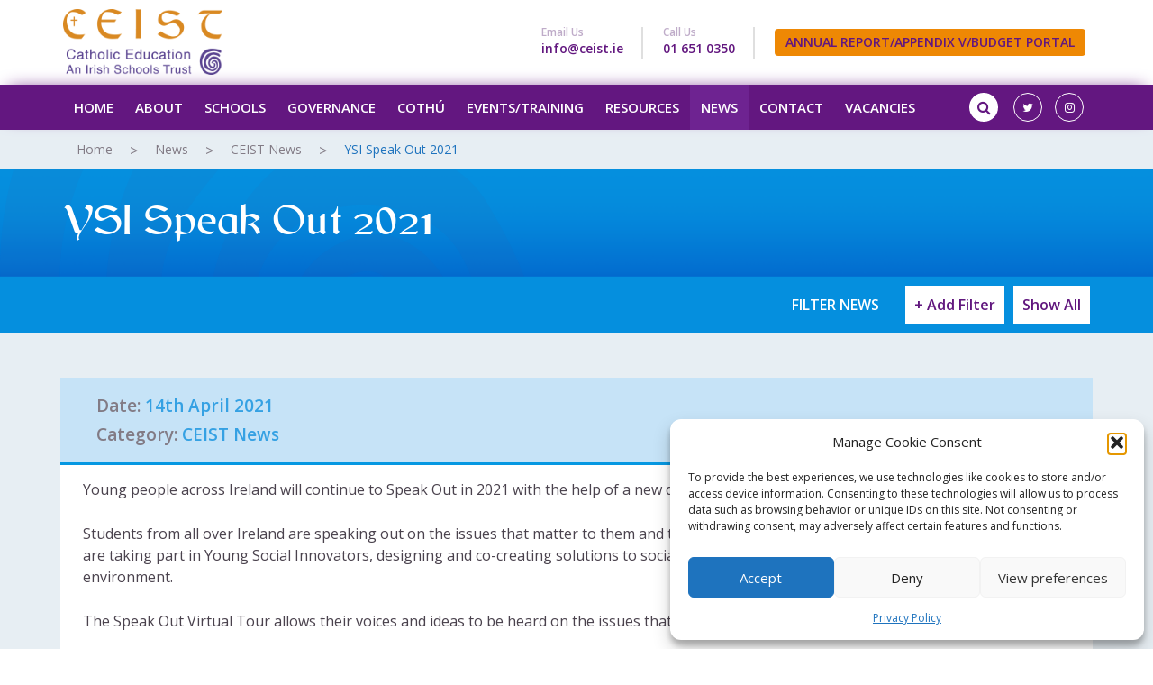

--- FILE ---
content_type: text/html; charset=UTF-8
request_url: https://www.ceist.ie/ysi-speak-out-2021/
body_size: 19566
content:
<!DOCTYPE html>
<html lang="en-GB">
	<head>
		<meta charset="UTF-8">
		<meta http-equiv="X-UA-Compatible" content="IE=edge">
		<meta name="viewport" content="width=device-width, initial-scale=1">
		 		<meta name='robots' content='index, follow, max-image-preview:large, max-snippet:-1, max-video-preview:-1' />

	<!-- This site is optimized with the Yoast SEO plugin v26.7 - https://yoast.com/wordpress/plugins/seo/ -->
	<title>YSI Speak Out 2021 | CEIST | Catholic Education | An Irish Schools Trust</title>
	<link rel="canonical" href="https://www.ceist.ie/ysi-speak-out-2021/" />
	<meta property="og:locale" content="en_GB" />
	<meta property="og:type" content="article" />
	<meta property="og:title" content="YSI Speak Out 2021 | CEIST | Catholic Education | An Irish Schools Trust" />
	<meta property="og:description" content="Young people across Ireland will continue to Speak Out in 2021 with the help of a new digital..." />
	<meta property="og:url" content="https://www.ceist.ie/ysi-speak-out-2021/" />
	<meta property="og:site_name" content="CEIST | Catholic Education | An Irish Schools Trust" />
	<meta property="article:published_time" content="2021-04-14T10:09:21+00:00" />
	<meta property="og:image" content="https://www.ceist.ie/wp-content/uploads/2021/04/Speakout-2021.png" />
	<meta property="og:image:width" content="736" />
	<meta property="og:image:height" content="406" />
	<meta property="og:image:type" content="image/png" />
	<meta name="author" content="David Murray" />
	<meta name="twitter:card" content="summary_large_image" />
	<meta name="twitter:label1" content="Written by" />
	<meta name="twitter:data1" content="David Murray" />
	<meta name="twitter:label2" content="Estimated reading time" />
	<meta name="twitter:data2" content="1 minute" />
	<script type="application/ld+json" class="yoast-schema-graph">{"@context":"https://schema.org","@graph":[{"@type":"Article","@id":"https://www.ceist.ie/ysi-speak-out-2021/#article","isPartOf":{"@id":"https://www.ceist.ie/ysi-speak-out-2021/"},"author":{"name":"David Murray","@id":"https://www.ceist.ie/#/schema/person/02ac916b3281c23731aefd3fb6734bda"},"headline":"YSI Speak Out 2021","datePublished":"2021-04-14T10:09:21+00:00","mainEntityOfPage":{"@id":"https://www.ceist.ie/ysi-speak-out-2021/"},"wordCount":160,"image":{"@id":"https://www.ceist.ie/ysi-speak-out-2021/#primaryimage"},"thumbnailUrl":"https://www.ceist.ie/wp-content/uploads/2021/04/Speakout-2021.png","articleSection":["CEIST News"],"inLanguage":"en-GB"},{"@type":"WebPage","@id":"https://www.ceist.ie/ysi-speak-out-2021/","url":"https://www.ceist.ie/ysi-speak-out-2021/","name":"YSI Speak Out 2021 | CEIST | Catholic Education | An Irish Schools Trust","isPartOf":{"@id":"https://www.ceist.ie/#website"},"primaryImageOfPage":{"@id":"https://www.ceist.ie/ysi-speak-out-2021/#primaryimage"},"image":{"@id":"https://www.ceist.ie/ysi-speak-out-2021/#primaryimage"},"thumbnailUrl":"https://www.ceist.ie/wp-content/uploads/2021/04/Speakout-2021.png","datePublished":"2021-04-14T10:09:21+00:00","author":{"@id":"https://www.ceist.ie/#/schema/person/02ac916b3281c23731aefd3fb6734bda"},"breadcrumb":{"@id":"https://www.ceist.ie/ysi-speak-out-2021/#breadcrumb"},"inLanguage":"en-GB","potentialAction":[{"@type":"ReadAction","target":["https://www.ceist.ie/ysi-speak-out-2021/"]}]},{"@type":"ImageObject","inLanguage":"en-GB","@id":"https://www.ceist.ie/ysi-speak-out-2021/#primaryimage","url":"https://www.ceist.ie/wp-content/uploads/2021/04/Speakout-2021.png","contentUrl":"https://www.ceist.ie/wp-content/uploads/2021/04/Speakout-2021.png","width":736,"height":406},{"@type":"BreadcrumbList","@id":"https://www.ceist.ie/ysi-speak-out-2021/#breadcrumb","itemListElement":[{"@type":"ListItem","position":1,"name":"Home","item":"https://www.ceist.ie/"},{"@type":"ListItem","position":2,"name":"News","item":"https://www.ceist.ie/news/"},{"@type":"ListItem","position":3,"name":"YSI Speak Out 2021"}]},{"@type":"WebSite","@id":"https://www.ceist.ie/#website","url":"https://www.ceist.ie/","name":"CEIST | Catholic Education | An Irish Schools Trust","description":"Catholic Schools","potentialAction":[{"@type":"SearchAction","target":{"@type":"EntryPoint","urlTemplate":"https://www.ceist.ie/?s={search_term_string}"},"query-input":{"@type":"PropertyValueSpecification","valueRequired":true,"valueName":"search_term_string"}}],"inLanguage":"en-GB"},{"@type":"Person","@id":"https://www.ceist.ie/#/schema/person/02ac916b3281c23731aefd3fb6734bda","name":"David Murray","image":{"@type":"ImageObject","inLanguage":"en-GB","@id":"https://www.ceist.ie/#/schema/person/image/","url":"https://secure.gravatar.com/avatar/ec044fe68db5b6ebe2d1a6fecbf6683b2aff270a86746c7c373789cc52799c59?s=96&d=mm&r=g","contentUrl":"https://secure.gravatar.com/avatar/ec044fe68db5b6ebe2d1a6fecbf6683b2aff270a86746c7c373789cc52799c59?s=96&d=mm&r=g","caption":"David Murray"}}]}</script>
	<!-- / Yoast SEO plugin. -->


<link rel='dns-prefetch' href='//maps.googleapis.com' />
<link rel='dns-prefetch' href='//fonts.googleapis.com' />
<link rel="alternate" type="application/rss+xml" title="CEIST | Catholic Education | An Irish Schools Trust &raquo; Feed" href="https://www.ceist.ie/feed/" />
<link rel="alternate" type="application/rss+xml" title="CEIST | Catholic Education | An Irish Schools Trust &raquo; Comments Feed" href="https://www.ceist.ie/comments/feed/" />
<link rel="alternate" type="text/calendar" title="CEIST | Catholic Education | An Irish Schools Trust &raquo; iCal Feed" href="https://www.ceist.ie/events/?ical=1" />
<link rel="alternate" title="oEmbed (JSON)" type="application/json+oembed" href="https://www.ceist.ie/wp-json/oembed/1.0/embed?url=https%3A%2F%2Fwww.ceist.ie%2Fysi-speak-out-2021%2F" />
<link rel="alternate" title="oEmbed (XML)" type="text/xml+oembed" href="https://www.ceist.ie/wp-json/oembed/1.0/embed?url=https%3A%2F%2Fwww.ceist.ie%2Fysi-speak-out-2021%2F&#038;format=xml" />
<style id='wp-img-auto-sizes-contain-inline-css' type='text/css'>
img:is([sizes=auto i],[sizes^="auto," i]){contain-intrinsic-size:3000px 1500px}
/*# sourceURL=wp-img-auto-sizes-contain-inline-css */
</style>

<style id='wp-emoji-styles-inline-css' type='text/css'>

	img.wp-smiley, img.emoji {
		display: inline !important;
		border: none !important;
		box-shadow: none !important;
		height: 1em !important;
		width: 1em !important;
		margin: 0 0.07em !important;
		vertical-align: -0.1em !important;
		background: none !important;
		padding: 0 !important;
	}
/*# sourceURL=wp-emoji-styles-inline-css */
</style>
<link rel='stylesheet' id='wp-block-library-css' href='https://www.ceist.ie/wp-includes/css/dist/block-library/style.min.css?ver=6.9' type='text/css' media='all' />
<style id='global-styles-inline-css' type='text/css'>
:root{--wp--preset--aspect-ratio--square: 1;--wp--preset--aspect-ratio--4-3: 4/3;--wp--preset--aspect-ratio--3-4: 3/4;--wp--preset--aspect-ratio--3-2: 3/2;--wp--preset--aspect-ratio--2-3: 2/3;--wp--preset--aspect-ratio--16-9: 16/9;--wp--preset--aspect-ratio--9-16: 9/16;--wp--preset--color--black: #000000;--wp--preset--color--cyan-bluish-gray: #abb8c3;--wp--preset--color--white: #ffffff;--wp--preset--color--pale-pink: #f78da7;--wp--preset--color--vivid-red: #cf2e2e;--wp--preset--color--luminous-vivid-orange: #ff6900;--wp--preset--color--luminous-vivid-amber: #fcb900;--wp--preset--color--light-green-cyan: #7bdcb5;--wp--preset--color--vivid-green-cyan: #00d084;--wp--preset--color--pale-cyan-blue: #8ed1fc;--wp--preset--color--vivid-cyan-blue: #0693e3;--wp--preset--color--vivid-purple: #9b51e0;--wp--preset--gradient--vivid-cyan-blue-to-vivid-purple: linear-gradient(135deg,rgb(6,147,227) 0%,rgb(155,81,224) 100%);--wp--preset--gradient--light-green-cyan-to-vivid-green-cyan: linear-gradient(135deg,rgb(122,220,180) 0%,rgb(0,208,130) 100%);--wp--preset--gradient--luminous-vivid-amber-to-luminous-vivid-orange: linear-gradient(135deg,rgb(252,185,0) 0%,rgb(255,105,0) 100%);--wp--preset--gradient--luminous-vivid-orange-to-vivid-red: linear-gradient(135deg,rgb(255,105,0) 0%,rgb(207,46,46) 100%);--wp--preset--gradient--very-light-gray-to-cyan-bluish-gray: linear-gradient(135deg,rgb(238,238,238) 0%,rgb(169,184,195) 100%);--wp--preset--gradient--cool-to-warm-spectrum: linear-gradient(135deg,rgb(74,234,220) 0%,rgb(151,120,209) 20%,rgb(207,42,186) 40%,rgb(238,44,130) 60%,rgb(251,105,98) 80%,rgb(254,248,76) 100%);--wp--preset--gradient--blush-light-purple: linear-gradient(135deg,rgb(255,206,236) 0%,rgb(152,150,240) 100%);--wp--preset--gradient--blush-bordeaux: linear-gradient(135deg,rgb(254,205,165) 0%,rgb(254,45,45) 50%,rgb(107,0,62) 100%);--wp--preset--gradient--luminous-dusk: linear-gradient(135deg,rgb(255,203,112) 0%,rgb(199,81,192) 50%,rgb(65,88,208) 100%);--wp--preset--gradient--pale-ocean: linear-gradient(135deg,rgb(255,245,203) 0%,rgb(182,227,212) 50%,rgb(51,167,181) 100%);--wp--preset--gradient--electric-grass: linear-gradient(135deg,rgb(202,248,128) 0%,rgb(113,206,126) 100%);--wp--preset--gradient--midnight: linear-gradient(135deg,rgb(2,3,129) 0%,rgb(40,116,252) 100%);--wp--preset--font-size--small: 13px;--wp--preset--font-size--medium: 20px;--wp--preset--font-size--large: 36px;--wp--preset--font-size--x-large: 42px;--wp--preset--spacing--20: 0.44rem;--wp--preset--spacing--30: 0.67rem;--wp--preset--spacing--40: 1rem;--wp--preset--spacing--50: 1.5rem;--wp--preset--spacing--60: 2.25rem;--wp--preset--spacing--70: 3.38rem;--wp--preset--spacing--80: 5.06rem;--wp--preset--shadow--natural: 6px 6px 9px rgba(0, 0, 0, 0.2);--wp--preset--shadow--deep: 12px 12px 50px rgba(0, 0, 0, 0.4);--wp--preset--shadow--sharp: 6px 6px 0px rgba(0, 0, 0, 0.2);--wp--preset--shadow--outlined: 6px 6px 0px -3px rgb(255, 255, 255), 6px 6px rgb(0, 0, 0);--wp--preset--shadow--crisp: 6px 6px 0px rgb(0, 0, 0);}:where(.is-layout-flex){gap: 0.5em;}:where(.is-layout-grid){gap: 0.5em;}body .is-layout-flex{display: flex;}.is-layout-flex{flex-wrap: wrap;align-items: center;}.is-layout-flex > :is(*, div){margin: 0;}body .is-layout-grid{display: grid;}.is-layout-grid > :is(*, div){margin: 0;}:where(.wp-block-columns.is-layout-flex){gap: 2em;}:where(.wp-block-columns.is-layout-grid){gap: 2em;}:where(.wp-block-post-template.is-layout-flex){gap: 1.25em;}:where(.wp-block-post-template.is-layout-grid){gap: 1.25em;}.has-black-color{color: var(--wp--preset--color--black) !important;}.has-cyan-bluish-gray-color{color: var(--wp--preset--color--cyan-bluish-gray) !important;}.has-white-color{color: var(--wp--preset--color--white) !important;}.has-pale-pink-color{color: var(--wp--preset--color--pale-pink) !important;}.has-vivid-red-color{color: var(--wp--preset--color--vivid-red) !important;}.has-luminous-vivid-orange-color{color: var(--wp--preset--color--luminous-vivid-orange) !important;}.has-luminous-vivid-amber-color{color: var(--wp--preset--color--luminous-vivid-amber) !important;}.has-light-green-cyan-color{color: var(--wp--preset--color--light-green-cyan) !important;}.has-vivid-green-cyan-color{color: var(--wp--preset--color--vivid-green-cyan) !important;}.has-pale-cyan-blue-color{color: var(--wp--preset--color--pale-cyan-blue) !important;}.has-vivid-cyan-blue-color{color: var(--wp--preset--color--vivid-cyan-blue) !important;}.has-vivid-purple-color{color: var(--wp--preset--color--vivid-purple) !important;}.has-black-background-color{background-color: var(--wp--preset--color--black) !important;}.has-cyan-bluish-gray-background-color{background-color: var(--wp--preset--color--cyan-bluish-gray) !important;}.has-white-background-color{background-color: var(--wp--preset--color--white) !important;}.has-pale-pink-background-color{background-color: var(--wp--preset--color--pale-pink) !important;}.has-vivid-red-background-color{background-color: var(--wp--preset--color--vivid-red) !important;}.has-luminous-vivid-orange-background-color{background-color: var(--wp--preset--color--luminous-vivid-orange) !important;}.has-luminous-vivid-amber-background-color{background-color: var(--wp--preset--color--luminous-vivid-amber) !important;}.has-light-green-cyan-background-color{background-color: var(--wp--preset--color--light-green-cyan) !important;}.has-vivid-green-cyan-background-color{background-color: var(--wp--preset--color--vivid-green-cyan) !important;}.has-pale-cyan-blue-background-color{background-color: var(--wp--preset--color--pale-cyan-blue) !important;}.has-vivid-cyan-blue-background-color{background-color: var(--wp--preset--color--vivid-cyan-blue) !important;}.has-vivid-purple-background-color{background-color: var(--wp--preset--color--vivid-purple) !important;}.has-black-border-color{border-color: var(--wp--preset--color--black) !important;}.has-cyan-bluish-gray-border-color{border-color: var(--wp--preset--color--cyan-bluish-gray) !important;}.has-white-border-color{border-color: var(--wp--preset--color--white) !important;}.has-pale-pink-border-color{border-color: var(--wp--preset--color--pale-pink) !important;}.has-vivid-red-border-color{border-color: var(--wp--preset--color--vivid-red) !important;}.has-luminous-vivid-orange-border-color{border-color: var(--wp--preset--color--luminous-vivid-orange) !important;}.has-luminous-vivid-amber-border-color{border-color: var(--wp--preset--color--luminous-vivid-amber) !important;}.has-light-green-cyan-border-color{border-color: var(--wp--preset--color--light-green-cyan) !important;}.has-vivid-green-cyan-border-color{border-color: var(--wp--preset--color--vivid-green-cyan) !important;}.has-pale-cyan-blue-border-color{border-color: var(--wp--preset--color--pale-cyan-blue) !important;}.has-vivid-cyan-blue-border-color{border-color: var(--wp--preset--color--vivid-cyan-blue) !important;}.has-vivid-purple-border-color{border-color: var(--wp--preset--color--vivid-purple) !important;}.has-vivid-cyan-blue-to-vivid-purple-gradient-background{background: var(--wp--preset--gradient--vivid-cyan-blue-to-vivid-purple) !important;}.has-light-green-cyan-to-vivid-green-cyan-gradient-background{background: var(--wp--preset--gradient--light-green-cyan-to-vivid-green-cyan) !important;}.has-luminous-vivid-amber-to-luminous-vivid-orange-gradient-background{background: var(--wp--preset--gradient--luminous-vivid-amber-to-luminous-vivid-orange) !important;}.has-luminous-vivid-orange-to-vivid-red-gradient-background{background: var(--wp--preset--gradient--luminous-vivid-orange-to-vivid-red) !important;}.has-very-light-gray-to-cyan-bluish-gray-gradient-background{background: var(--wp--preset--gradient--very-light-gray-to-cyan-bluish-gray) !important;}.has-cool-to-warm-spectrum-gradient-background{background: var(--wp--preset--gradient--cool-to-warm-spectrum) !important;}.has-blush-light-purple-gradient-background{background: var(--wp--preset--gradient--blush-light-purple) !important;}.has-blush-bordeaux-gradient-background{background: var(--wp--preset--gradient--blush-bordeaux) !important;}.has-luminous-dusk-gradient-background{background: var(--wp--preset--gradient--luminous-dusk) !important;}.has-pale-ocean-gradient-background{background: var(--wp--preset--gradient--pale-ocean) !important;}.has-electric-grass-gradient-background{background: var(--wp--preset--gradient--electric-grass) !important;}.has-midnight-gradient-background{background: var(--wp--preset--gradient--midnight) !important;}.has-small-font-size{font-size: var(--wp--preset--font-size--small) !important;}.has-medium-font-size{font-size: var(--wp--preset--font-size--medium) !important;}.has-large-font-size{font-size: var(--wp--preset--font-size--large) !important;}.has-x-large-font-size{font-size: var(--wp--preset--font-size--x-large) !important;}
/*# sourceURL=global-styles-inline-css */
</style>

<style id='classic-theme-styles-inline-css' type='text/css'>
/*! This file is auto-generated */
.wp-block-button__link{color:#fff;background-color:#32373c;border-radius:9999px;box-shadow:none;text-decoration:none;padding:calc(.667em + 2px) calc(1.333em + 2px);font-size:1.125em}.wp-block-file__button{background:#32373c;color:#fff;text-decoration:none}
/*# sourceURL=/wp-includes/css/classic-themes.min.css */
</style>
<link rel='stylesheet' id='wp-components-css' href='https://www.ceist.ie/wp-includes/css/dist/components/style.min.css?ver=6.9' type='text/css' media='all' />
<link rel='stylesheet' id='wp-preferences-css' href='https://www.ceist.ie/wp-includes/css/dist/preferences/style.min.css?ver=6.9' type='text/css' media='all' />
<link rel='stylesheet' id='wp-block-editor-css' href='https://www.ceist.ie/wp-includes/css/dist/block-editor/style.min.css?ver=6.9' type='text/css' media='all' />
<link rel='stylesheet' id='popup-maker-block-library-style-css' href='https://www.ceist.ie/wp-content/plugins/popup-maker/dist/packages/block-library-style.css?ver=dbea705cfafe089d65f1' type='text/css' media='all' />
<link rel='stylesheet' id='som_lost_password_style-css' href='https://www.ceist.ie/wp-content/plugins/frontend-reset-password/assets/css/password-lost.css?ver=6.9' type='text/css' media='all' />
<link rel='stylesheet' id='cmplz-general-css' href='https://www.ceist.ie/wp-content/plugins/complianz-gdpr/assets/css/cookieblocker.min.css?ver=1768307013' type='text/css' media='all' />
<link rel='stylesheet' id='bootstrap-css' href='https://www.ceist.ie/wp-content/themes/ceist/assets/vendor/bootstrap/css/bootstrap.min.css?ver=6.9' type='text/css' media='all' />
<link rel='stylesheet' id='open-sans-css' href='https://fonts.googleapis.com/css?family=Open+Sans%3A300italic%2C400italic%2C600italic%2C300%2C400%2C600&#038;subset=latin%2Clatin-ext&#038;display=fallback&#038;ver=6.9' type='text/css' media='all' />
<link rel='stylesheet' id='font-awesome-css' href='https://www.ceist.ie/wp-content/themes/ceist/assets/vendor/font-awesome/font-awesome.min.css?ver=6.9' type='text/css' media='all' />
<link rel='stylesheet' id='fontello-css' href='https://www.ceist.ie/wp-content/themes/ceist/assets/vendor/fontello/css/arrow.css?ver=6.9' type='text/css' media='all' />
<link rel='stylesheet' id='hamburgers-css' href='https://www.ceist.ie/wp-content/themes/ceist/assets/vendor/hamburgers/hamburgers.min.css?ver=6.9' type='text/css' media='all' />
<link rel='stylesheet' id='bs-select-css' href='https://www.ceist.ie/wp-content/themes/ceist/assets/vendor/bootstrap-select/dist/css/bootstrap-select.min.css?ver=6.9' type='text/css' media='all' />
<link rel='stylesheet' id='slick-css' href='https://www.ceist.ie/wp-content/themes/ceist/assets/vendor/slick/slick.css?ver=6.9' type='text/css' media='all' />
<link rel='stylesheet' id='magnific-css' href='https://www.ceist.ie/wp-content/themes/ceist/assets/vendor/magnific-popup/magnific-popup.css?ver=6.9' type='text/css' media='all' />
<link rel='stylesheet' id='theme-css' href='https://www.ceist.ie/wp-content/themes/ceist/style.css?ver=6.9' type='text/css' media='all' />
<style id='theme-inline-css' type='text/css'>

			.breadcrumb-box { background: rgba(231, 238, 243, 1); }
			.breadcrumb-box .breadcrumb li a:hover { color: #1e73be; }
			.breadcrumb-box .breadcrumb li span { color: #1e73be; }
		
/*# sourceURL=theme-inline-css */
</style>
<link rel='stylesheet' id='extra-css' href='https://www.ceist.ie/wp-content/themes/ceist/assets/css/extra.css?ver=6.9' type='text/css' media='all' />
<link rel='stylesheet' id='login-with-ajax-css' href='https://www.ceist.ie/wp-content/themes/ceist/plugins/login-with-ajax/widget.css?ver=4.5.1' type='text/css' media='all' />
<link rel='stylesheet' id='ari-fancybox-css' href='https://www.ceist.ie/wp-content/plugins/ari-fancy-lightbox/assets/fancybox/jquery.fancybox.min.css?ver=1.4.1' type='text/css' media='all' />
<style id='ari-fancybox-inline-css' type='text/css'>
BODY .fancybox-container{z-index:200000}BODY .fancybox-is-open .fancybox-bg{opacity:0.87}BODY .fancybox-bg {background-color:#0f0f11}BODY .fancybox-thumbs {background-color:#ffffff}
/*# sourceURL=ari-fancybox-inline-css */
</style>
<!--n2css--><!--n2js--><script type="text/javascript" src="https://code.jquery.com/jquery-2.2.4.min.js?ver=2.2.4" id="jquery-js"></script>
<script type="text/javascript" id="login-with-ajax-js-extra">
/* <![CDATA[ */
var LWA = {"ajaxurl":"https://www.ceist.ie/wp-admin/admin-ajax.php","off":""};
//# sourceURL=login-with-ajax-js-extra
/* ]]> */
</script>
<script type="text/javascript" src="https://www.ceist.ie/wp-content/plugins/login-with-ajax/templates/login-with-ajax.legacy.min.js?ver=4.5.1" id="login-with-ajax-js"></script>
<script type="text/javascript" src="https://www.ceist.ie/wp-content/plugins/login-with-ajax/ajaxify/ajaxify.min.js?ver=4.5.1" id="login-with-ajax-ajaxify-js"></script>
<script type="text/javascript" id="ari-fancybox-js-extra">
/* <![CDATA[ */
var ARI_FANCYBOX = {"lightbox":{"backFocus":false,"trapFocus":false,"thumbs":{"hideOnClose":false},"touch":{"vertical":true,"momentum":true},"buttons":["slideShow","fullScreen","thumbs","close"],"lang":"custom","i18n":{"custom":{"PREV":"Previous","NEXT":"Next","PLAY_START":"Start slideshow (P)","PLAY_STOP":"Stop slideshow (P)","FULL_SCREEN":"Full screen (F)","THUMBS":"Thumbnails (G)","CLOSE":"Close (Esc)","ERROR":"The requested content cannot be loaded. \u003Cbr/\u003E Please try again later."}}},"convert":{"wp_gallery":{"convert":false,"grouping":false},"youtube":{"convert":true},"vimeo":{"convert":true}},"sanitize":null,"viewers":{"pdfjs":{"url":"https://www.ceist.ie/wp-content/plugins/ari-fancy-lightbox/assets/pdfjs/web/viewer.html"}}};
//# sourceURL=ari-fancybox-js-extra
/* ]]> */
</script>
<script type="text/javascript" src="https://www.ceist.ie/wp-content/plugins/ari-fancy-lightbox/assets/fancybox/jquery.fancybox.min.js?ver=1.4.1" id="ari-fancybox-js"></script>
<link rel="https://api.w.org/" href="https://www.ceist.ie/wp-json/" /><link rel="alternate" title="JSON" type="application/json" href="https://www.ceist.ie/wp-json/wp/v2/posts/19760" /><link rel="EditURI" type="application/rsd+xml" title="RSD" href="https://www.ceist.ie/xmlrpc.php?rsd" />
<link rel='shortlink' href='https://www.ceist.ie/?p=19760' />
<style>
.som-password-error-message,
.som-password-sent-message {
	background-color: #2679ce;
	border-color: #2679ce;
}
</style>
<meta name="tec-api-version" content="v1"><meta name="tec-api-origin" content="https://www.ceist.ie"><link rel="alternate" href="https://www.ceist.ie/wp-json/tribe/events/v1/" />			<style>.cmplz-hidden {
					display: none !important;
				}</style>	<!-- HTML5 shim and Respond.js IE8 support of HTML5 elements and media queries -->
	<!--[if lt IE 9]>
	  <script src="https://oss.maxcdn.com/html5shiv/3.7.2/html5shiv.min.js"></script>
	  <script src="https://oss.maxcdn.com/respond/1.4.2/respond.min.js"></script>
	<![endif]-->
<style type="text/css" id="custom-background-css">
body.custom-background { background-image: url("https://www.ceist.ie/wp-content/uploads/2020/11/about-items-bg-big.png"); background-position: left top; background-size: contain; background-repeat: repeat; background-attachment: fixed; }
</style>
	<link rel="icon" href="https://www.ceist.ie/wp-content/uploads/2017/04/favicon-119x115.png" sizes="32x32" />
<link rel="icon" href="https://www.ceist.ie/wp-content/uploads/2017/04/favicon.png" sizes="192x192" />
<link rel="apple-touch-icon" href="https://www.ceist.ie/wp-content/uploads/2017/04/favicon.png" />
<meta name="msapplication-TileImage" content="https://www.ceist.ie/wp-content/uploads/2017/04/favicon.png" />
		<style type="text/css" id="wp-custom-css">
			.mresources .panel-heading a {
   padding-top: 20px; 
	font-weight: 600;
	font-size: 18px;
}
.mresources .file{
	display: grid;
	grid-template-columns: auto 1fr auto;
	column-gap: 20px;
	row-gap: 10px;
	margin-bottom:30px;
}

@media (max-width: 600px){
.mresources .file{
	grid-template-columns: 1fr;
}
}

.mresources .file a.btn.btn-danger {
    min-width: 170px;
}

.mresources .file:last-child{
	margin-bottom: 20px;
}

.resourceGroup{
 margin-top: 30px;
}

.resourceGroup h4{
	padding-bottom: 12px;
	margin-bottom: 30px;
}

footer .footer-box ul li:first-child {
    font-weight: 700;
    font-size: 22px;
    margin-bottom: 20px;
}

footer h3 {
    font-weight: 400;
    font-size: 16px;
    margin-bottom: 20px;
color:#ffffff;
}

footer h2 {
    font-weight: 700;
    font-size: 22px;
    margin-bottom: 20px;
color:#ffffff;
margin-top:0px;
}


.contact-links ul li a {
    font-weight: 700;
    color: #62177f;
    text-align: left;
    font-size: 14px;
    line-height: 6px;
margin-top:-15px;
}

footer .btn-default, .btn-warning, .btn-danger {
    font-size: 16px;
    padding: 12px;
margin-top:10px;
}

footer .footer-logo {
    display: inline-block;
    margin-bottom: 50px;
}

body.single-resource .top-banner {
    background: #f4940f !important;
    background: rgba(244, 148, 15, 1) url(https://www.ceist.ie/wp-content/themes/ceist/assets/content/top-banner-bg-gradient.png)!important;
    background-repeat: no-repeat !important;
    background-size: cover !important;
}

@media (max-width: 968px){
.hidden-xs {display:none;}
}

@media (max-width: 1024px){
.navbar-default .navbar-main > li > a {
    font-size: 13px;
    font-weight: 600;
    text-transform: uppercase;
    color: #fff;
    padding: 10px 10px;
}
}

/*
++++++++++++++++++++++++++++++++++++++
Global 
++++++++++++++++++++++++++++++++++++++
*/
.video-container {
position: relative;
padding-bottom: 56.25%;
padding-top: 30px; height: 0; overflow: hidden;
}
 
.video-container iframe,
.video-container object,
.video-container embed {
position: absolute;
top: 0;
left: 0;
width: 100%;
height: 100%;
}

.navbar-default .navbar-main li .sub-menu li a {
    color: #fff;
    display: inline-block;
    font-size: 13px;
    padding: 8px 20px 10px 10px;
    text-transform: uppercase;
    white-space: nowrap;
}




/*
++++++++++++++++++++++++++++++++++++++
Responsive 
++++++++++++++++++++++++++++++++++++++
*/


@media(max-width: 1090px){
	.mobile-search {
    padding-right: 35px;
    margin-top: 30px;
}
	
	.navbar-form .form-group {
   width: 215px;
}
	
	.navbar-form .form-group {
    max-width: 215px;
    float: right;
		position:relative;
}
}

@media (max-width: 992px){
.navbar-default .navbar-main li .sub-menu .sub-menu {
    left: 0;
}

.navbar-default .navbar-main li .fa {
    top: -2px;
}

.navbar-main li {
    margin-right: 35px;
}

.hidden-xs {display:none;}

}

@media (max-width: 768px){

.navbar-brand img {
    height: 40px;
}	
	
.mobile-search {
    height: 40px;
    margin-right: 50px;
    float: right;
	margin-top: 10px;
    margin-bottom: 20px;
}
	
	.menu-main-navigation-container {
    clear: both;
}
	
	form.navbar-form {
    position: relative;
}
	
	.navbar-form button {
    top: 10px;
    left: 15px;
    position: absolute;
    left: unset;
    right: -30px;
}
}


@media (min-width: 769px) {
	footer .footer-box ul li form {
    position: relative;
    margin-left: -25px;
}

}

/*
++++++++++++++++++++++++++++++++++++++
Nav spacing change for new social icons 
++++++++++++++++++++++++++++++++++++++
*/

li.icon-one {
	margin: 9px 7px;
}

/* JK.  Remove Login Avatar.  Center Align.  170821 */
.lwa-avatar {
	display: none;
}

		</style>
			</head>
	<body data-cmplz=1 class="wp-singular post-template-default single single-post postid-19760 single-format-standard custom-background wp-theme-ceist tribe-no-js">

		<header>
			<nav id="top-affix" class="navbar navbar-default navbar-fixed-top" data-spy="affix" data-offset-top="46">
				<div class="container">
					<div class="navbar-header">
						<button type="button" class="navbar-toggle collapsed hamburger hamburger--slider hidden-lg hidden-md" data-toggle="collapse" data-target="#main-nav" aria-expanded="false">
							<span class="hamburger-box">
								<span class="hamburger-inner"></span>
							</span>
						</button>
						<a class="navbar-brand visible-sm visible-xs" href="https://www.ceist.ie">
							<img src="https://www.ceist.ie/wp-content/themes/ceist/assets/img/logo-light.png" alt="CEIST Logo" height="73">
						</a>
						<a class="navbar-brand hidden-sm hidden-xs" href="https://www.ceist.ie">
							<img src="https://www.ceist.ie/wp-content/themes/ceist/assets/img/LOGO.png" alt="CEIST Logo" height="73">
						</a>

					</div>
					<div class="contact-links text-right hidden-xs">
						<ul class="list-inline">
														<li>
								<p>Email Us</p>
								<a href="mailto:info@ceist.ie">info@ceist.ie</a>
							</li>
							
														<li>
								<p>Call Us</p>
								<a href="tel:01 651 0350">01 651 0350</a>
							</li>
														<li>
								<!--
																<a href="#" class="btn btn-danger" target="_blank" data-toggle="modal" data-target="#welcomeLog">
									Member's Portal 
								</a><br /><br />
								-->
								<a href="https://www.ceistcloud.net" class="btn btn-danger" target="_blank">
									ANNUAL REPORT/APPENDIX V/BUDGET PORTAL
								</a>
							</li>
						</ul>
					</div>
					<div class="collapse navbar-collapse" id="main-nav">
						<div class="visible-sm visible-xs mobile-search">
							<form action="https://www.ceist.ie" type="" class="navbar-form">
	<div class="form-group">
		<label for="search" class="sr-only"></label>
		<input type="text" class="form-control" name="s" s>
	</div>
	<button type="submit"><i class="fa fa-search"></i></button>
</form>						</div>
					  	<div class="menu-main-navigation-container"><ul id="menu-main-navigation" class="nav navbar-nav navbar-main"><li id="menu-item-28" class="menu-item menu-item-type-post_type menu-item-object-page menu-item-home menu-item-28"><a href="https://www.ceist.ie/">Home</a></li>
<li id="menu-item-29" class="menu-item menu-item-type-post_type menu-item-object-page menu-item-has-children menu-item-29"><a href="https://www.ceist.ie/about-us/">About</a><span class="fa fa-caret-down visible-xs visible-sm"></span>
<ul class="sub-menu">
	<li id="menu-item-1266" class="menu-item menu-item-type-post_type menu-item-object-page menu-item-has-children menu-item-1266"><a href="https://www.ceist.ie/about-us/">About CEIST</a><span class="fa fa-caret-right"></span>
	<ul class="sub-menu">
		<li id="menu-item-1276" class="menu-item menu-item-type-post_type menu-item-object-page menu-item-1276"><a href="https://www.ceist.ie/about-us/values/">Values</a></li>
		<li id="menu-item-1283" class="menu-item menu-item-type-post_type menu-item-object-page menu-item-1283"><a href="https://www.ceist.ie/about-us/where-we-come-from/">Where We Come From</a></li>
		<li id="menu-item-1291" class="menu-item menu-item-type-post_type menu-item-object-page menu-item-has-children menu-item-1291"><a href="https://www.ceist.ie/about-us/congregations/">Congregations</a><span class="fa fa-caret-right"></span>
		<ul class="sub-menu">
			<li id="menu-item-1317" class="menu-item menu-item-type-post_type menu-item-object-page menu-item-1317"><a href="https://www.ceist.ie/about-us/congregations/christian-retreat-2/">Christian Retreat</a></li>
			<li id="menu-item-1314" class="menu-item menu-item-type-post_type menu-item-object-page menu-item-1314"><a href="https://www.ceist.ie/about-us/congregations/congregation-sisters-mercy/">Congregation of Sisters of Mercy</a></li>
			<li id="menu-item-1315" class="menu-item menu-item-type-post_type menu-item-object-page menu-item-1315"><a href="https://www.ceist.ie/about-us/congregations/daughters-of-charity-2/">Daughters of Charity</a></li>
			<li id="menu-item-1316" class="menu-item menu-item-type-post_type menu-item-object-page menu-item-1316"><a href="https://www.ceist.ie/about-us/congregations/presentation-sisters-2/">Presentation Sisters</a></li>
			<li id="menu-item-1313" class="menu-item menu-item-type-post_type menu-item-object-page menu-item-1313"><a href="https://www.ceist.ie/about-us/congregations/missionaries-sacred-heart/">Missionaries of the Sacred Heart</a></li>
		</ul>
</li>
		<li id="menu-item-11332" class="menu-item menu-item-type-post_type menu-item-object-page menu-item-has-children menu-item-11332"><a href="https://www.ceist.ie/about-us/ceist-documents/">CEIST Documents</a><span class="fa fa-caret-right"></span>
		<ul class="sub-menu">
			<li id="menu-item-3097" class="menu-item menu-item-type-post_type menu-item-object-page menu-item-3097"><a href="https://www.ceist.ie/about-us/annual-report/">Annual Report</a></li>
			<li id="menu-item-22317" class="menu-item menu-item-type-post_type menu-item-object-page menu-item-22317"><a href="https://www.ceist.ie/strategic-plan/">Strategic Plan</a></li>
			<li id="menu-item-1327" class="menu-item menu-item-type-post_type menu-item-object-page menu-item-1327"><a href="https://www.ceist.ie/about-us/charter/">Charter</a></li>
			<li id="menu-item-1328" class="menu-item menu-item-type-post_type menu-item-object-page menu-item-1328"><a href="https://www.ceist.ie/about-us/governance/">Governance</a></li>
		</ul>
</li>
		<li id="menu-item-11325" class="menu-item menu-item-type-post_type menu-item-object-page menu-item-11325"><a href="https://www.ceist.ie/about-us/faq/">Frequently Asked Questions</a></li>
	</ul>
</li>
	<li id="menu-item-291" class="menu-item menu-item-type-post_type menu-item-object-page menu-item-291"><a href="https://www.ceist.ie/about-us/catholic-education/">Catholic Education</a></li>
	<li id="menu-item-1355" class="menu-item menu-item-type-post_type menu-item-object-page menu-item-1355"><a href="https://www.ceist.ie/school-governance/faith-leadership-governance-team/">CEIST Team</a></li>
	<li id="menu-item-1819" class="menu-item menu-item-type-post_type menu-item-object-page menu-item-1819"><a href="https://www.ceist.ie/about-us/the-educena-foundation/">The EDUCENA Foundation</a></li>
	<li id="menu-item-3342" class="menu-item menu-item-type-post_type menu-item-object-page menu-item-has-children menu-item-3342"><a href="https://www.ceist.ie/ceist-policies/">CEIST Policies</a><span class="fa fa-caret-right"></span>
	<ul class="sub-menu">
		<li id="menu-item-8917" class="menu-item menu-item-type-post_type menu-item-object-page menu-item-8917"><a href="https://www.ceist.ie/ceist-policies/ceist-credit-card-for-schools-policy/">CREDIT CARD AND LEASING</a></li>
		<li id="menu-item-3316" class="menu-item menu-item-type-post_type menu-item-object-page menu-item-3316"><a href="https://www.ceist.ie/about-us/data-protection/">Data Protection</a></li>
		<li id="menu-item-3336" class="menu-item menu-item-type-post_type menu-item-object-page menu-item-3336"><a href="https://www.ceist.ie/about-us/disclaimer-copyright/">Disclaimer / Copyright</a></li>
		<li id="menu-item-3337" class="menu-item menu-item-type-post_type menu-item-object-page menu-item-privacy-policy menu-item-3337"><a rel="privacy-policy" href="https://www.ceist.ie/about-us/privacy-policy/">Privacy Policy</a></li>
	</ul>
</li>
</ul>
</li>
<li id="menu-item-35" class="menu-item menu-item-type-post_type menu-item-object-page menu-item-35"><a href="https://www.ceist.ie/schools/">Schools</a></li>
<li id="menu-item-334" class="menu-item menu-item-type-post_type menu-item-object-page menu-item-has-children menu-item-334"><a href="https://www.ceist.ie/school-governance/">Governance</a><span class="fa fa-caret-down visible-xs visible-sm"></span>
<ul class="sub-menu">
	<li id="menu-item-333" class="menu-item menu-item-type-post_type menu-item-object-page menu-item-333"><a href="https://www.ceist.ie/school-governance/supports-available-to-you/">Supports Available To You</a></li>
	<li id="menu-item-1481" class="menu-item menu-item-type-post_type menu-item-object-page menu-item-has-children menu-item-1481"><a href="https://www.ceist.ie/school-governance/finance/">Finance</a><span class="fa fa-caret-right"></span>
	<ul class="sub-menu">
		<li id="menu-item-1818" class="menu-item menu-item-type-post_type menu-item-object-page menu-item-1818"><a href="https://www.ceist.ie/school-governance/finance/capital-expenditure/">Capital Expenditure</a></li>
		<li id="menu-item-9774" class="menu-item menu-item-type-post_type menu-item-object-page menu-item-9774"><a href="https://www.ceist.ie/ceist-policies/ceist-credit-card-for-schools-policy/">CREDIT CARD AND LEASING</a></li>
		<li id="menu-item-1815" class="menu-item menu-item-type-post_type menu-item-object-page menu-item-1815"><a href="https://www.ceist.ie/school-governance/finance/financial-calendar-ceist-schools/">Financial Calendar for CEIST Schools</a></li>
		<li id="menu-item-1816" class="menu-item menu-item-type-post_type menu-item-object-page menu-item-1816"><a href="https://www.ceist.ie/school-governance/finance/school-accounts/">School Accounts</a></li>
		<li id="menu-item-1817" class="menu-item menu-item-type-post_type menu-item-object-page menu-item-1817"><a href="https://www.ceist.ie/school-governance/finance/school-budgets/">School Budgets</a></li>
	</ul>
</li>
	<li id="menu-item-6626" class="menu-item menu-item-type-post_type menu-item-object-page menu-item-6626"><a href="https://www.ceist.ie/school-governance/board-of-management/">Board of Management</a></li>
</ul>
</li>
<li id="menu-item-23536" class="menu-item menu-item-type-post_type menu-item-object-page menu-item-23536"><a href="https://www.ceist.ie/cothu/">Cothú</a></li>
<li id="menu-item-363" class="menu-item menu-item-type-post_type menu-item-object-page menu-item-has-children menu-item-363"><a href="https://www.ceist.ie/events/">Events/Training</a><span class="fa fa-caret-down visible-xs visible-sm"></span>
<ul class="sub-menu">
	<li id="menu-item-21793" class="menu-item menu-item-type-post_type menu-item-object-page menu-item-21793"><a href="https://www.ceist.ie/training-and-event-planner-2023-2024/">Training and Event Planner 2025-2026</a></li>
	<li id="menu-item-20856" class="menu-item menu-item-type-custom menu-item-object-custom menu-item-20856"><a href="https://courses.ceist.ie">Induction Courses</a></li>
</ul>
</li>
<li id="menu-item-34" class="menu-item menu-item-type-post_type menu-item-object-page menu-item-34"><a href="https://www.ceist.ie/resources/">Resources</a></li>
<li id="menu-item-33" class="menu-item menu-item-type-post_type menu-item-object-page current_page_parent menu-item-has-children menu-item-33 current-menu-item"><a href="https://www.ceist.ie/news/">News</a><span class="fa fa-caret-down visible-xs visible-sm"></span>
<ul class="sub-menu">
	<li id="menu-item-3199" class="menu-item menu-item-type-post_type menu-item-object-page current_page_parent menu-item-3199 current-menu-item"><a href="https://www.ceist.ie/news/">News</a></li>
	<li id="menu-item-3198" class="menu-item menu-item-type-post_type menu-item-object-page menu-item-3198"><a href="https://www.ceist.ie/ceist-newsletter/">CEIST Newsletter</a></li>
</ul>
</li>
<li id="menu-item-30" class="menu-item menu-item-type-post_type menu-item-object-page menu-item-30"><a href="https://www.ceist.ie/contact-us/">Contact</a></li>
<li id="menu-item-304" class="menu-item menu-item-type-post_type menu-item-object-page menu-item-304"><a href="https://www.ceist.ie/management-posts/">Vacancies</a></li>
</ul></div>						<ul class="nav navbar-nav navbar-secondary navbar-right ">

							<li class="hidden-xs search-trigger-holder">
                                <button class="search-trigger"><i class="fa fa-search"></i></button>
							</li>

														<li class="icon-one ">
								<a href="https://twitter.com/CeistTrust" target="_blank" data-toggle="tooltip" data-placement="bottom" title="Twitter">
									<i class="fa fa-twitter"></i>
								</a>
							</li>
							
							
														<li class="icon-one ">
								<a href="https://www.instagram.com/ceisttrust/?hl=en" target="_blank" data-toggle="tooltip" data-placement="bottom" title="Instagram">
									<i class="fa fa-instagram"></i>
								</a>
							</li>
							
														<li class="icon-one visible-xs">
								<a href="tel:01 651 0350">
									<i class="fa fa-envelope"></i>
								</a>
							</li>
							
														<li class="icon-one visible-xs">
								<a href="mailto:info@ceist.ie">
									<i class="fa fa-phone"></i>
								</a>
							</li>
													</ul>
					</div><!-- /.navbar-collapse -->
				</div><!-- /.container -->
					<span class="box-nav hidden-sm hidden-xs"></span>

					<div class="search-bar">
						<div class="container">
							<div class="row">
								<div class="col-xs-12 col-lg-6 col-lg-offset-3">
									<form action="https://www.ceist.ie" type="" class="navbar-form">
	<div class="form-group">
		<label for="search" class="sr-only"></label>
		<input type="text" class="form-control" name="s" s>
	</div>
	<button type="submit"><i class="fa fa-search"></i></button>
</form>								</div>
							</div>
						</div>
					</div>
				</nav>
			</header>

			<main>

	<div class="breadcrumb-box breadcrumb-news">
		<div class="container">
			<div class="col-xs-12 col-md-10">
			<ol class="breadcrumb">
								<li>
											<a href="https://www.ceist.ie">Home</a>
									</li>
								<li>
											<a href="https://www.ceist.ie/news/">News</a>
									</li>
								<li>
											<a href="https://www.ceist.ie/category/ceist-news/">CEIST News</a>
									</li>
								<li>
											<span>YSI Speak Out 2021</span>
									</li>
											</ol>
		</div><div class="col-md-2 hidden-xs text-right"></div></div>
		
	</div>

	<section class="top-banner multiply" style="background: rgba(5, 143, 222, 1) url(https://www.ceist.ie/wp-content/themes/ceist/assets/content/top-banner-bg-gradient-news.png);">
		<div class="container">
			<h2>YSI Speak Out 2021</h2>
		</div>
		<span class="top-banner-mask-news"></span>
	</section>

    <div class="filter-box filter-news text-right" style="background: rgba(5, 143, 222, 1);">
        <div class="container">
            <ul class="list-inline all-filters">
                <li class="filter-title">Filter News</li>
                <li>
                    <div class="dropdown">
                        <button class="btn btn-drop dropdown-toggle btn-filter" type="button" id="dropdownMenu1" data-toggle="dropdown" aria-haspopup="true" aria-expanded="true">
                            + Add Filter                        </button>
                        <ul class="dropdown-menu dropdown-filter" aria-labelledby="dropdownMenu1">

                            <li>
                                <h5>Search</h5>

                                <form action="https://www.ceist.ie">
                                    <input type="hidden" name="post_type" value="post" />
                                    <input type="search" name="s">
                                </form>

                            </li>

                                                            <li>
                                    <h5>Categories</h5>
                                                                                                                        <div class="checkbox">
                                                <label>
                                                    <input type="checkbox"  data-url="https://www.ceist.ie/news/" data-filter="cat" data-value="205" value="">
                                                    CEIST Conferences (23)
                                                </label>
                                            </div>
                                                                                                                                                                                                                                            <div class="checkbox">
                                                <label>
                                                    <input type="checkbox"  data-url="https://www.ceist.ie/news/" data-filter="cat" data-value="220" value="">
                                                    EDUCENA Foundation (2)
                                                </label>
                                            </div>
                                                                                                                                                                <div class="checkbox">
                                                <label>
                                                    <input type="checkbox"  data-url="https://www.ceist.ie/news/" data-filter="cat" data-value="24" value="">
                                                    Schools (918)
                                                </label>
                                            </div>
                                                                                                                                                                <div class="checkbox">
                                                <label>
                                                    <input type="checkbox"  data-url="https://www.ceist.ie/news/" data-filter="cat" data-value="22" value="">
                                                    Schools Bake Off (9)
                                                </label>
                                            </div>
                                                                                                                                                                <div class="checkbox">
                                                <label>
                                                    <input type="checkbox"  data-url="https://www.ceist.ie/news/" data-filter="cat" data-value="302" value="">
                                                    Sisters of Mercy (1)
                                                </label>
                                            </div>
                                                                                                                                                                <div class="checkbox">
                                                <label>
                                                    <input type="checkbox"  data-url="https://www.ceist.ie/news/" data-filter="cat" data-value="299" value="">
                                                    Student Leadership Conference (13)
                                                </label>
                                            </div>
                                                                                                                                                                <div class="checkbox">
                                                <label>
                                                    <input type="checkbox"  data-url="https://www.ceist.ie/news/" data-filter="cat" data-value="301" value="">
                                                    World Meeting of Families 2018 (14)
                                                </label>
                                            </div>
                                                                                                            </li>
                            
                                                            <li>
                                    <h5>School Year</h5>

                                                                            <div class="checkbox">
                                            <label><input  type="checkbox" data-url="https://www.ceist.ie/news/" data-filter="year" data-value="274" value="/school-year/2010-2011/">2010/2011</label>
                                        </div>
                                                                            <div class="checkbox">
                                            <label><input  type="checkbox" data-url="https://www.ceist.ie/news/" data-filter="year" data-value="271" value="/school-year/2011-2012/">2011/2012</label>
                                        </div>
                                                                            <div class="checkbox">
                                            <label><input  type="checkbox" data-url="https://www.ceist.ie/news/" data-filter="year" data-value="269" value="/school-year/2012-2013/">2012/2013</label>
                                        </div>
                                                                            <div class="checkbox">
                                            <label><input  type="checkbox" data-url="https://www.ceist.ie/news/" data-filter="year" data-value="268" value="/school-year/2013-2014/">2013/2014</label>
                                        </div>
                                                                            <div class="checkbox">
                                            <label><input  type="checkbox" data-url="https://www.ceist.ie/news/" data-filter="year" data-value="267" value="/school-year/2014-2015/">2014/2015</label>
                                        </div>
                                                                            <div class="checkbox">
                                            <label><input  type="checkbox" data-url="https://www.ceist.ie/news/" data-filter="year" data-value="266" value="/school-year/2015-2016/">2015/2016</label>
                                        </div>
                                                                            <div class="checkbox">
                                            <label><input  type="checkbox" data-url="https://www.ceist.ie/news/" data-filter="year" data-value="263" value="/school-year/2016-2017/">2016/2017</label>
                                        </div>
                                                                            <div class="checkbox">
                                            <label><input  type="checkbox" data-url="https://www.ceist.ie/news/" data-filter="year" data-value="264" value="/school-year/2017-2018/">2017/2018</label>
                                        </div>
                                                                            <div class="checkbox">
                                            <label><input  type="checkbox" data-url="https://www.ceist.ie/news/" data-filter="year" data-value="300" value="/school-year/2018-2019/">2018/2019</label>
                                        </div>
                                                                            <div class="checkbox">
                                            <label><input  type="checkbox" data-url="https://www.ceist.ie/news/" data-filter="year" data-value="316" value="/school-year/2019-2020/">2019/2020</label>
                                        </div>
                                                                            <div class="checkbox">
                                            <label><input  type="checkbox" data-url="https://www.ceist.ie/news/" data-filter="year" data-value="325" value="/school-year/2020-2021/">2020/2021</label>
                                        </div>
                                    
                                </li>
                            
                                                            <li class="hide">
                                    <h5>Refine by Tags</h5>
                                                                            <a class="" data-filter="tag" data-url="https://www.ceist.ie/news/" data-value="179" href="https://www.ceist.ie/tag/ard-scoil-mhuire-limerick/">Ard Scoil Mhuire - Limerick (3)</a>
                                                                            <a class="" data-filter="tag" data-url="https://www.ceist.ie/news/" data-value="112" href="https://www.ceist.ie/tag/ard-scoil-na-ndeise-dungarvan/">Ard Scoil na nDeise - Dungarvan (3)</a>
                                                                            <a class="" data-filter="tag" data-url="https://www.ceist.ie/news/" data-value="89" href="https://www.ceist.ie/tag/ardscoil-mhuire-ballinasloe/">Ardscoil Mhuire - Ballinasloe (3)</a>
                                                                            <a class="" data-filter="tag" data-url="https://www.ceist.ie/news/" data-value="132" href="https://www.ceist.ie/tag/calasanctius-college-oranmore/">Calasanctius College - Oranmore (4)</a>
                                                                            <a class="" data-filter="tag" data-url="https://www.ceist.ie/news/" data-value="100" href="https://www.ceist.ie/tag/caritas-college-ballyfermot/">Caritas College - Ballyfermot (3)</a>
                                                                            <a class="" data-filter="tag" data-url="https://www.ceist.ie/news/" data-value="206" href="https://www.ceist.ie/tag/ceist-conference/">CEIST Annual Conference (12)</a>
                                                                            <a class="" data-filter="tag" data-url="https://www.ceist.ie/news/" data-value="174" href="https://www.ceist.ie/tag/ceist-bake-off/">CEIST Bake Off (6)</a>
                                                                            <a class="" data-filter="tag" data-url="https://www.ceist.ie/news/" data-value="148" href="https://www.ceist.ie/tag/christ-king-girls-school-cork/">Christ King Girls School - Cork (3)</a>
                                                                            <a class="" data-filter="tag" data-url="https://www.ceist.ie/news/" data-value="114" href="https://www.ceist.ie/tag/cnoc-mhuire-grenard/">Cnoc Mhuire - Grenard (3)</a>
                                                                            <a class="" data-filter="tag" data-url="https://www.ceist.ie/news/" data-value="182" href="https://www.ceist.ie/tag/colaiste-an-chroi-naofa-carraig-na-bhfear/">Coláiste an Chroí Naofa - Carraig na bhFear (2)</a>
                                                                            <a class="" data-filter="tag" data-url="https://www.ceist.ie/news/" data-value="184" href="https://www.ceist.ie/tag/colaiste-bride-clondalkin/">Coláiste Bríde - Clondalkin (3)</a>
                                                                            <a class="" data-filter="tag" data-url="https://www.ceist.ie/news/" data-value="186" href="https://www.ceist.ie/tag/colaiste-bride-enniscorthy/">Coláiste Bríde - Enniscorthy (3)</a>
                                                                            <a class="" data-filter="tag" data-url="https://www.ceist.ie/news/" data-value="187" href="https://www.ceist.ie/tag/colaiste-chroi-mhuire-gan-smal-an-spideal/">Coláiste Chroí Mhuire gan Smal - An Spideal (3)</a>
                                                                            <a class="" data-filter="tag" data-url="https://www.ceist.ie/news/" data-value="86" href="https://www.ceist.ie/tag/colaiste-iosagain-portarlington/">Coláiste Íosagáin - Portarlington (3)</a>
                                                                            <a class="" data-filter="tag" data-url="https://www.ceist.ie/news/" data-value="192" href="https://www.ceist.ie/tag/colaiste-muire-ballymote/">Coláiste Muire - Ballymote (3)</a>
                                                                            <a class="" data-filter="tag" data-url="https://www.ceist.ie/news/" data-value="190" href="https://www.ceist.ie/tag/colaiste-muire-realt-na-mara-crosshaven/">Coláiste Muire - Crosshaven (3)</a>
                                                                            <a class="" data-filter="tag" data-url="https://www.ceist.ie/news/" data-value="146" href="https://www.ceist.ie/tag/colaiste-muire-ennis/">Coláiste Muire - Ennis (5)</a>
                                                                            <a class="" data-filter="tag" data-url="https://www.ceist.ie/news/" data-value="163" href="https://www.ceist.ie/tag/colaiste-na-toirbhirte/">Coláiste na Toirbhirte - Bandon (3)</a>
                                                                            <a class="" data-filter="tag" data-url="https://www.ceist.ie/news/" data-value="194" href="https://www.ceist.ie/tag/colaiste-nano-nagle-limerick/">Coláiste Nano Nagle - Limerick (3)</a>
                                                                            <a class="" data-filter="tag" data-url="https://www.ceist.ie/news/" data-value="280" href="https://www.ceist.ie/tag/ennistymon/">Ennistymon (1)</a>
                                                                            <a class="" data-filter="tag" data-url="https://www.ceist.ie/news/" data-value="88" href="https://www.ceist.ie/tag/eureka-secondary-school-kells/">Eureka Secondary School - Kells (4)</a>
                                                                            <a class="" data-filter="tag" data-url="https://www.ceist.ie/news/" data-value="221" href="https://www.ceist.ie/tag/holy-rosary-college-mountbellew/">Holy Rosary College - Mountbellew (2)</a>
                                                                            <a class="" data-filter="tag" data-url="https://www.ceist.ie/news/" data-value="198" href="https://www.ceist.ie/tag/mary-immaculate-secondary-school-lisdoonvarna/">Mary Immaculate Secondary School - Lisdoonvarna (3)</a>
                                                                            <a class="" data-filter="tag" data-url="https://www.ceist.ie/news/" data-value="223" href="https://www.ceist.ie/tag/mean-scoil-mhuire-gan-smal-roscommon/">Meán Scoil Mhuire gan Smál - Roscommon (3)</a>
                                                                            <a class="" data-filter="tag" data-url="https://www.ceist.ie/news/" data-value="98" href="https://www.ceist.ie/tag/meanscoil-mhuire-longford/">Meanscoil Mhuire - Longford (3)</a>
                                                                            <a class="" data-filter="tag" data-url="https://www.ceist.ie/news/" data-value="231" href="https://www.ceist.ie/tag/mercy-ballymahon/">Mercy - Ballymahon (3)</a>
                                                                            <a class="" data-filter="tag" data-url="https://www.ceist.ie/news/" data-value="233" href="https://www.ceist.ie/tag/mercy-kanturk/">Mercy - Kanturk (3)</a>
                                                                            <a class="" data-filter="tag" data-url="https://www.ceist.ie/news/" data-value="234" href="https://www.ceist.ie/tag/mercy-kilbeggan/">Mercy - Kilbeggan (3)</a>
                                                                            <a class="" data-filter="tag" data-url="https://www.ceist.ie/news/" data-value="84" href="https://www.ceist.ie/tag/mercy-mounthawk/">Mercy - Mounthawk (3)</a>
                                                                            <a class="" data-filter="tag" data-url="https://www.ceist.ie/news/" data-value="226" href="https://www.ceist.ie/tag/mercy-college-coolock/">Mercy College - Coolock (3)</a>
                                                                            <a class="" data-filter="tag" data-url="https://www.ceist.ie/news/" data-value="229" href="https://www.ceist.ie/tag/mercy-college-inchicore/">Mercy College - Inchicore (3)</a>
                                                                            <a class="" data-filter="tag" data-url="https://www.ceist.ie/news/" data-value="227" href="https://www.ceist.ie/tag/mercy-college-woodford/">Mercy College - Woodford (3)</a>
                                                                            <a class="" data-filter="tag" data-url="https://www.ceist.ie/news/" data-value="210" href="https://www.ceist.ie/tag/mercy-college-sligo/">Mercy College Sligo (3)</a>
                                                                            <a class="" data-filter="tag" data-url="https://www.ceist.ie/news/" data-value="237" href="https://www.ceist.ie/tag/mount-mercy-cork/">Mount Mercy - Cork (3)</a>
                                                                            <a class="" data-filter="tag" data-url="https://www.ceist.ie/news/" data-value="144" href="https://www.ceist.ie/tag/mount-st-michael-rosscarbery/">Mount St Michael - Rosscarbery (3)</a>
                                                                            <a class="" data-filter="tag" data-url="https://www.ceist.ie/news/" data-value="239" href="https://www.ceist.ie/tag/mount-st-michael-claremorris/">Mount St. Michael - Claremorris (3)</a>
                                                                            <a class="" data-filter="tag" data-url="https://www.ceist.ie/news/" data-value="241" href="https://www.ceist.ie/tag/north-presentation-farranree/">North Presentation - Farranree (3)</a>
                                                                            <a class="" data-filter="tag" data-url="https://www.ceist.ie/news/" data-value="243" href="https://www.ceist.ie/tag/our-lady-of-mercy-waterford/">Our Lady of Mercy - Waterford (3)</a>
                                                                            <a class="" data-filter="tag" data-url="https://www.ceist.ie/news/" data-value="175" href="https://www.ceist.ie/tag/our-lady-of-mercy-college-beaumont/">Our Lady of Mercy College Beaumont (5)</a>
                                                                            <a class="" data-filter="tag" data-url="https://www.ceist.ie/news/" data-value="66" href="https://www.ceist.ie/tag/our-ladies-belmullet/">Our Lady's - Belmullet (3)</a>
                                                                            <a class="" data-filter="tag" data-url="https://www.ceist.ie/news/" data-value="130" href="https://www.ceist.ie/tag/our-ladies-drimnagh/">Our Lady's - Drimnagh (3)</a>
                                                                            <a class="" data-filter="tag" data-url="https://www.ceist.ie/news/" data-value="108" href="https://www.ceist.ie/tag/our-ladies-templemore/">Our Lady's - Templemore (3)</a>
                                                                            <a class="" data-filter="tag" data-url="https://www.ceist.ie/news/" data-value="247" href="https://www.ceist.ie/tag/our-ladys-college-drogheda/">Our Lady's College - Drogheda (3)</a>
                                                                            <a class="" data-filter="tag" data-url="https://www.ceist.ie/news/" data-value="244" href="https://www.ceist.ie/tag/our-ladys-college-galway/">Our Lady's College - Galway (2)</a>
                                                                            <a class="" data-filter="tag" data-url="https://www.ceist.ie/news/" data-value="111" href="https://www.ceist.ie/tag/our-ladys-castleblayney/">Our Lady’s Castleblayney (7)</a>
                                                                            <a class="" data-filter="tag" data-url="https://www.ceist.ie/news/" data-value="255" href="https://www.ceist.ie/tag/presentation-athenry/">Presentation - Athenry (3)</a>
                                                                            <a class="" data-filter="tag" data-url="https://www.ceist.ie/news/" data-value="259" href="https://www.ceist.ie/tag/presentation-ballyphehane/">Presentation - Ballyphehane (3)</a>
                                                                            <a class="" data-filter="tag" data-url="https://www.ceist.ie/news/" data-value="261" href="https://www.ceist.ie/tag/presentation-blackrock/">Presentation - Blackrock (3)</a>
                                                                            <a class="" data-filter="tag" data-url="https://www.ceist.ie/news/" data-value="251" href="https://www.ceist.ie/tag/presentation-warrenmount/">Presentation - Warrenmount (3)</a>
                                                                            <a class="" data-filter="tag" data-url="https://www.ceist.ie/news/" data-value="171" href="https://www.ceist.ie/tag/presentation-ballingarry/">Presentation Ballingarry (4)</a>
                                                                            <a class="" data-filter="tag" data-url="https://www.ceist.ie/news/" data-value="155" href="https://www.ceist.ie/tag/presentation-castleisland/">Presentation Castleisland (3)</a>
                                                                            <a class="" data-filter="tag" data-url="https://www.ceist.ie/news/" data-value="211" href="https://www.ceist.ie/tag/presentation-clonmel/">Presentation Clonmel (1)</a>
                                                                            <a class="" data-filter="tag" data-url="https://www.ceist.ie/news/" data-value="70" href="https://www.ceist.ie/tag/presentation-college-carlow/">Presentation College Carlow (4)</a>
                                                                            <a class="" data-filter="tag" data-url="https://www.ceist.ie/news/" data-value="167" href="https://www.ceist.ie/tag/presentation-college-tuam/">Presentation College Tuam (3)</a>
                                                                            <a class="" data-filter="tag" data-url="https://www.ceist.ie/news/" data-value="257" href="https://www.ceist.ie/tag/presentation-de-la-salle-bagenalstown/">Presentation De la Salle Bagenalstown (3)</a>
                                                                            <a class="" data-filter="tag" data-url="https://www.ceist.ie/news/" data-value="157" href="https://www.ceist.ie/tag/presentation-secondary-school-listowel/">Presentation Listowel (1)</a>
                                                                            <a class="" data-filter="tag" data-url="https://www.ceist.ie/news/" data-value="92" href="https://www.ceist.ie/tag/presentation-secondary-school-milltown/">Presentation Milltown (1)</a>
                                                                            <a class="" data-filter="tag" data-url="https://www.ceist.ie/news/" data-value="200" href="https://www.ceist.ie/tag/presentation-mitchlestown/">Presentation Mitchlestown (1)</a>
                                                                            <a class="" data-filter="tag" data-url="https://www.ceist.ie/news/" data-value="265" href="https://www.ceist.ie/tag/presentation-secondary-school-kilkenny/">Presentation Secondary School - Kilkenny (1)</a>
                                                                            <a class="" data-filter="tag" data-url="https://www.ceist.ie/news/" data-value="196" href="https://www.ceist.ie/tag/presentation-secondary-school-killina/">Presentation Secondary School - Killina (3)</a>
                                                                            <a class="" data-filter="tag" data-url="https://www.ceist.ie/news/" data-value="128" href="https://www.ceist.ie/tag/presentation-secondary-school-tralee/">Presentation Secondary School - Tralee (1)</a>
                                                                            <a class="" data-filter="tag" data-url="https://www.ceist.ie/news/" data-value="67" href="https://www.ceist.ie/tag/presentation-secondary-school-thurles/">Presentation Thurles (7)</a>
                                                                            <a class="" data-filter="tag" data-url="https://www.ceist.ie/news/" data-value="159" href="https://www.ceist.ie/tag/presentation-thurles/">Presentation Thurles (1)</a>
                                                                            <a class="" data-filter="tag" data-url="https://www.ceist.ie/news/" data-value="208" href="https://www.ceist.ie/tag/presentation-waterford/">Presentation Waterford (1)</a>
                                                                            <a class="" data-filter="tag" data-url="https://www.ceist.ie/news/" data-value="126" href="https://www.ceist.ie/tag/presentation-wexford/">Presentation Wexford (4)</a>
                                                                            <a class="" data-filter="tag" data-url="https://www.ceist.ie/news/" data-value="105" href="https://www.ceist.ie/tag/sacred-heart-secondary-school-drogheda/">Sacred Heart - Drogheda (1)</a>
                                                                            <a class="" data-filter="tag" data-url="https://www.ceist.ie/news/" data-value="81" href="https://www.ceist.ie/tag/sacret-heart-clonakility/">Sacret Heart - Clonakility (1)</a>
                                                                            <a class="" data-filter="tag" data-url="https://www.ceist.ie/news/" data-value="176" href="https://www.ceist.ie/tag/school-musical/">School Play (1)</a>
                                                                            <a class="" data-filter="tag" data-url="https://www.ceist.ie/news/" data-value="117" href="https://www.ceist.ie/tag/scoil-bhride-tuam/">Scoil Bhríde - Tuam (3)</a>
                                                                            <a class="" data-filter="tag" data-url="https://www.ceist.ie/news/" data-value="279" href="https://www.ceist.ie/tag/scoil-mhuire/">Scoil Mhuire (1)</a>
                                                                            <a class="" data-filter="tag" data-url="https://www.ceist.ie/news/" data-value="82" href="https://www.ceist.ie/tag/scoil-mhuire-buncrana/">Scoil Mhuire - Buncrana (1)</a>
                                                                            <a class="" data-filter="tag" data-url="https://www.ceist.ie/news/" data-value="169" href="https://www.ceist.ie/tag/scoil-mhuire-strokestown/">Scoil Mhuire - Strokestown (1)</a>
                                                                            <a class="" data-filter="tag" data-url="https://www.ceist.ie/news/" data-value="284" href="https://www.ceist.ie/tag/scoil-muire-agus-padraig-swinford/">Scoil Muire agus Padraig - Swinford (1)</a>
                                                                            <a class="" data-filter="tag" data-url="https://www.ceist.ie/news/" data-value="225" href="https://www.ceist.ie/tag/scoil-na-trionoide-naofa-limerick/">Scoil na Tríonóide Naofa - Limerick (3)</a>
                                                                            <a class="" data-filter="tag" data-url="https://www.ceist.ie/news/" data-value="172" href="https://www.ceist.ie/tag/sport/">Sport (1)</a>
                                                                            <a class="" data-filter="tag" data-url="https://www.ceist.ie/news/" data-value="201" href="https://www.ceist.ie/tag/st-aloysius-cork/">St. Aloysius Cork (1)</a>
                                                                            <a class="" data-filter="tag" data-url="https://www.ceist.ie/news/" data-value="170" href="https://www.ceist.ie/tag/st-aloysius-secondary-school/">St. Aloysius Secondary School (1)</a>
                                                                            <a class="" data-filter="tag" data-url="https://www.ceist.ie/news/" data-value="177" href="https://www.ceist.ie/tag/st-brigids-killarney/">St. Brigid's - Killarney (4)</a>
                                                                            <a class="" data-filter="tag" data-url="https://www.ceist.ie/news/" data-value="213" href="https://www.ceist.ie/tag/st-columbas-college-stranorlar/">St. Columba's College - Stranorlar (1)</a>
                                                                            <a class="" data-filter="tag" data-url="https://www.ceist.ie/news/" data-value="216" href="https://www.ceist.ie/tag/st-josephs-castlebar/">St. Joseph's - Castlebar (1)</a>
                                                                            <a class="" data-filter="tag" data-url="https://www.ceist.ie/news/" data-value="103" href="https://www.ceist.ie/tag/st-josephs-mercy-secondary-school-navan/">St. Joseph's - Navan (2)</a>
                                                                            <a class="" data-filter="tag" data-url="https://www.ceist.ie/news/" data-value="173" href="https://www.ceist.ie/tag/st-josephs-secondary-school-spanish-point/">St. Joseph's - Spanish Point (1)</a>
                                                                            <a class="" data-filter="tag" data-url="https://www.ceist.ie/news/" data-value="99" href="https://www.ceist.ie/tag/st-josephs-ballybunion/">St. Josephs - Ballybunion (1)</a>
                                                                            <a class="" data-filter="tag" data-url="https://www.ceist.ie/news/" data-value="141" href="https://www.ceist.ie/tag/st-josephs-lucan/">St. Josephs - Lucan (1)</a>
                                                                            <a class="" data-filter="tag" data-url="https://www.ceist.ie/news/" data-value="109" href="https://www.ceist.ie/tag/st-leos-carlow/">St. LEO's Carlow (1)</a>
                                                                            <a class="" data-filter="tag" data-url="https://www.ceist.ie/news/" data-value="166" href="https://www.ceist.ie/tag/st-marys-arklow/">St. Mary's - Arklow (1)</a>
                                                                            <a class="" data-filter="tag" data-url="https://www.ceist.ie/news/" data-value="131" href="https://www.ceist.ie/tag/st-marys-ballina/">St. Mary's - Ballina (1)</a>
                                                                            <a class="" data-filter="tag" data-url="https://www.ceist.ie/news/" data-value="152" href="https://www.ceist.ie/tag/st-marys-macroom/">St. Mary's - Macroom (4)</a>
                                                                            <a class="" data-filter="tag" data-url="https://www.ceist.ie/news/" data-value="123" href="https://www.ceist.ie/tag/st-marys-mallow/">St. Mary's - Mallow (2)</a>
                                                                            <a class="" data-filter="tag" data-url="https://www.ceist.ie/news/" data-value="151" href="https://www.ceist.ie/tag/st-marys-midleton/">St. Mary's - Midleton (1)</a>
                                                                            <a class="" data-filter="tag" data-url="https://www.ceist.ie/news/" data-value="120" href="https://www.ceist.ie/tag/st-marys-naas/">St. Mary's - Naas (3)</a>
                                                                            <a class="" data-filter="tag" data-url="https://www.ceist.ie/news/" data-value="215" href="https://www.ceist.ie/tag/st-marys-nenagh/">St. Mary's - Nenagh (1)</a>
                                                                            <a class="" data-filter="tag" data-url="https://www.ceist.ie/news/" data-value="113" href="https://www.ceist.ie/tag/st-marys-newport/">St. Marys - Newport (2)</a>
                                                                            <a class="" data-filter="tag" data-url="https://www.ceist.ie/news/" data-value="204" href="https://www.ceist.ie/tag/student-leadership-conference/">Student Leadership Conference (6)</a>
                                                                    </li>
                                                    </ul>
                    </div>
                </li>
                <li>
                    <a class="btn-filter" href="https://www.ceist.ie/news/?clear_filters">Show All</a>
                </li>
            </ul>
        </div>
    </div>


	<section class="resources-items" style="background: rgba(231, 238, 243, 1) url(http://workspace.local/j/jkweb2europe/ceist/Web/wp-content/themes/ceist/assets/content/news-items-bg-big.png);">
		<div class="container">
			<div class="row">

				<div class="col-sm-12">
					
					<div class="post-meta">
						<ul>
							<li>Date: <span class="add-space">14th April 2021</span></li>

														<li>Category: <span class="add-space"><a href="https://www.ceist.ie/category/ceist-news/" rel="category tag">CEIST News</a></span></li>
							
                                                    </ul>
					</div>
						
										<div class="content">
						<p>Young people across Ireland will continue to Speak Out in 2021 with the help of a new digital platform created to support this year&#8217;s Virtual Tour.</p>
<p>Students from all over Ireland are speaking out on the issues that matter to them and their innovative ideas for change.  Thousands of teenagers are taking part in Young Social Innovators, designing and co-creating solutions to social issues impacting people, communities and the environment.</p>
<p>The Speak Out Virtual Tour allows their voices and ideas to be heard on the issues that matter to them.</p>
<h4><b>Join the Speak Out Virtual Tour from April 12th – 16th 2021 at <a href="https://youngsocialinnovators.us.launchpad6.com/speakout2021/entries">https://youngsocialinnovators.us.launchpad6.com/speakout2021/entries</a></b></h4>
<p>&nbsp;</p>
<p>&nbsp;</p>
<p>Join @YSINow on the Speak Out Virtual Tour and hear young people across Ireland speak out on the issues that matter to them! Visit the Speak Out platform at <a href="http://bit.ly/SpeakOutTour2021">http://bit.ly/SpeakOutTour2021</a> to view each team’s Speak Out video and hear about their initiatives. #SpeakOut</p>

						<div class="clearfix"></div>
					</div>
										<div class="pager-links">
						<ul class="list-inline">
							
														<li>
								<a href="https://www.ceist.ie/concern-debates-cup-semi-final/">
									<span class="link-text">&lt; Previous</span>
									<span class="link-title hidden-sm">CONCERN Debates Cup Semi Final</span>
								</a>
							</li>
							
														<li class="next">
								<a href="https://www.ceist.ie/earth-day-2021/">
									<span class="link-text">Next &gt;</span>
									<span class="link-title hidden-sm">Earth Day 2021</span>
								</a>
							</li>
							
						</ul>
					</div>
				</div>

                			</div>
		</div>
	</section>

		</main>
		


<footer class="text-center">
			<div class="container">

<div class="col-sm-4">
				
					
					<div class="event-box-items slick-initialized slick-slider slick-vertical">

																																																																									<a class="footer-logo" href="https://www.ceist.ie">
						<img src="https://www.ceist.ie/wp-content/themes/ceist/assets/img/logo-light.png" alt="CEIST Logo" height="91">
					</a>

					</div>
			</div>
				
				<div class="col-sm-4">
				
					
					<div class="event-box-items slick-initialized slick-slider slick-vertical footer-box">

																																																																														<ul class="list-inline">
						<li>Newsletter sign up</li>
						<li><form action="https://ceist.us9.list-manage.com/subscribe/post?u=9a82b5cf2f141ffa99aa21052&id=a4cf6428f1" method="post" id="mc-embedded-subscribe-form" name="mc-embedded-subscribe-form" class="validate" target="_blank" novalidate>

	<div class="form-group">
		<label for="email" class="sr-only"></label>
		<input type="email" value="" name="EMAIL" class="email form-control" placeholder="email address here" id="fieldEmail" required> <!-- real people should not fill this in and expect good things - do not remove this or risk form bot signups-->
    <div style="position: absolute; left: -5000px;" aria-hidden="true"><input type="text" name="b_9a82b5cf2f141ffa99aa21052_a4cf6428f1" tabindex="-1" value=""></div>
</div>
	<button type="submit" value="Subscribe" name="subscribe" id="mc-embedded-subscribe"><span>→</span></button>
</form>
</li>
					</ul>
					
					</div>
			</div>
				
				<div class="col-sm-4">
				
					
					<div class="event-box-items slick-initialized slick-slider slick-vertical">

						

																																																																										<h2><!--CEIST Portals-->&nbsp;</h2>
<a href="#" class="btn btn-danger" target="_blank" data-toggle="modal" data-target="#welcomeLog">
				Member's Portal 
								</a><br/>
						<!--
						<a href="https://www.ceistcloud.net" class="btn btn-danger" target="_blank">
							Statistics Portal
						</a>
						-->
					</div>
			</div>

</div>
			</div>



<footer class="text-center">
			


			<div class="copyright">
				<div class="container">
					<ul class="list-inline">
												<li>
							<address>Summit House, Embassy Office Park, Kill, Naas Co. Kildare, W91 VK0T. (Charity no. CHY17522) (RCN 20065355)</address>
						</li>
						
												<li class="hidden-xs">
							Tel: 							<a href="tel:01 651 0350">01 651 0350</a>
						</li>
						
												<li class="hidden-xs">
							Email: 							<a href="mailto:info@ceist.ie">info@ceist.ie</a>
						</li>
						
												<li><a href="https://www.actonweb.com/service/design/">Website Design</a> & <a href="https://www.actonweb.com/service/development/">Website Development<a> by <a href="https://www.actonweb.com/">acton|<i>web</i></a></li>
											</ul>
				</div>
			</div>

			
		</footer>


	<!-- Modal -->
<div class="modal fade" id="welcomeLog" tabindex="-1" role="dialog" aria-labelledby="myModalLabel">
  <div class="modal-dialog " role="document">
    <div class="modal-content">
      <div class="modal-header">
        <button type="button" class="close" data-dismiss="modal" aria-label="Close"><span aria-hidden="true">&times;</span></button>
       
							<img src="https://www.ceist.ie/wp-content/themes/ceist/assets/img/logo-light.png" alt="CEIST Logo" height="73">
						
      </div>
      <div class="modal-body">
      	<h2 class="text-center">Members Login</h2>
       	<div class="lwa lwa-default">        <form class="lwa-form" action="https://www.ceist.ie/control/?template=default" method="post">
        	<div>
        	<span class="lwa-status"></span>
            <table>
                <tr class="lwa-username">
                    <td class="lwa-username-label">
                        <label>Username</label>
                    </td>
                    <td class="lwa-username-input">
                        <input type="text" name="log" />
                    </td>
                </tr>
                <tr class="lwa-password">
                    <td class="lwa-password-label">
                        <label>Password</label>
                    </td>
                    <td class="lwa-password-input">
                        <input type="password" name="pwd" />
                    </td>
                </tr>
                <tr><td colspan="2"></td></tr>
                <tr class="lwa-submit">
                    <td class="lwa-submit-button">
                        <input type="submit" name="wp-submit" id="lwa_wp-submit" value="Log In" tabindex="100" />
                        <input type="hidden" name="lwa_profile_link" value="1" />
                        <input type="hidden" name="login-with-ajax" value="login" />
						                    </td>
                    <td class="lwa-submit-links">
                        <input name="rememberme" type="checkbox" class="lwa-rememberme" value="forever" /> <label>Remember Me</label>
                        <br />
						                                            </td>
                </tr>
            </table>
            </div>
        </form>
        			</div>
  
       </div>
      
    </div>
  </div>
</div>
		<script type="speculationrules">
{"prefetch":[{"source":"document","where":{"and":[{"href_matches":"/*"},{"not":{"href_matches":["/wp-*.php","/wp-admin/*","/wp-content/uploads/*","/wp-content/*","/wp-content/plugins/*","/wp-content/themes/ceist/*","/*\\?(.+)"]}},{"not":{"selector_matches":"a[rel~=\"nofollow\"]"}},{"not":{"selector_matches":".no-prefetch, .no-prefetch a"}}]},"eagerness":"conservative"}]}
</script>
		<script>
		( function ( body ) {
			'use strict';
			body.className = body.className.replace( /\btribe-no-js\b/, 'tribe-js' );
		} )( document.body );
		</script>
		
<!-- Consent Management powered by Complianz | GDPR/CCPA Cookie Consent https://wordpress.org/plugins/complianz-gdpr -->
<div id="cmplz-cookiebanner-container"><div class="cmplz-cookiebanner cmplz-hidden banner-1 bottom-right-view-preferences optin cmplz-bottom-right cmplz-categories-type-view-preferences" aria-modal="true" data-nosnippet="true" role="dialog" aria-live="polite" aria-labelledby="cmplz-header-1-optin" aria-describedby="cmplz-message-1-optin">
	<div class="cmplz-header">
		<div class="cmplz-logo"></div>
		<div class="cmplz-title" id="cmplz-header-1-optin">Manage Cookie Consent</div>
		<div class="cmplz-close" tabindex="0" role="button" aria-label="Close dialogue">
			<svg aria-hidden="true" focusable="false" data-prefix="fas" data-icon="times" class="svg-inline--fa fa-times fa-w-11" role="img" xmlns="http://www.w3.org/2000/svg" viewBox="0 0 352 512"><path fill="currentColor" d="M242.72 256l100.07-100.07c12.28-12.28 12.28-32.19 0-44.48l-22.24-22.24c-12.28-12.28-32.19-12.28-44.48 0L176 189.28 75.93 89.21c-12.28-12.28-32.19-12.28-44.48 0L9.21 111.45c-12.28 12.28-12.28 32.19 0 44.48L109.28 256 9.21 356.07c-12.28 12.28-12.28 32.19 0 44.48l22.24 22.24c12.28 12.28 32.2 12.28 44.48 0L176 322.72l100.07 100.07c12.28 12.28 32.2 12.28 44.48 0l22.24-22.24c12.28-12.28 12.28-32.19 0-44.48L242.72 256z"></path></svg>
		</div>
	</div>

	<div class="cmplz-divider cmplz-divider-header"></div>
	<div class="cmplz-body">
		<div class="cmplz-message" id="cmplz-message-1-optin">To provide the best experiences, we use technologies like cookies to store and/or access device information. Consenting to these technologies will allow us to process data such as browsing behavior or unique IDs on this site. Not consenting or withdrawing consent, may adversely affect certain features and functions.</div>
		<!-- categories start -->
		<div class="cmplz-categories">
			<details class="cmplz-category cmplz-functional" >
				<summary>
						<span class="cmplz-category-header">
							<span class="cmplz-category-title">Functional</span>
							<span class='cmplz-always-active'>
								<span class="cmplz-banner-checkbox">
									<input type="checkbox"
										   id="cmplz-functional-optin"
										   data-category="cmplz_functional"
										   class="cmplz-consent-checkbox cmplz-functional"
										   size="40"
										   value="1"/>
									<label class="cmplz-label" for="cmplz-functional-optin"><span class="screen-reader-text">Functional</span></label>
								</span>
								Always active							</span>
							<span class="cmplz-icon cmplz-open">
								<svg xmlns="http://www.w3.org/2000/svg" viewBox="0 0 448 512"  height="18" ><path d="M224 416c-8.188 0-16.38-3.125-22.62-9.375l-192-192c-12.5-12.5-12.5-32.75 0-45.25s32.75-12.5 45.25 0L224 338.8l169.4-169.4c12.5-12.5 32.75-12.5 45.25 0s12.5 32.75 0 45.25l-192 192C240.4 412.9 232.2 416 224 416z"/></svg>
							</span>
						</span>
				</summary>
				<div class="cmplz-description">
					<span class="cmplz-description-functional">The technical storage or access is strictly necessary for the legitimate purpose of enabling the use of a specific service explicitly requested by the subscriber or user, or for the sole purpose of carrying out the transmission of a communication over an electronic communications network.</span>
				</div>
			</details>

			<details class="cmplz-category cmplz-preferences" >
				<summary>
						<span class="cmplz-category-header">
							<span class="cmplz-category-title">Preferences</span>
							<span class="cmplz-banner-checkbox">
								<input type="checkbox"
									   id="cmplz-preferences-optin"
									   data-category="cmplz_preferences"
									   class="cmplz-consent-checkbox cmplz-preferences"
									   size="40"
									   value="1"/>
								<label class="cmplz-label" for="cmplz-preferences-optin"><span class="screen-reader-text">Preferences</span></label>
							</span>
							<span class="cmplz-icon cmplz-open">
								<svg xmlns="http://www.w3.org/2000/svg" viewBox="0 0 448 512"  height="18" ><path d="M224 416c-8.188 0-16.38-3.125-22.62-9.375l-192-192c-12.5-12.5-12.5-32.75 0-45.25s32.75-12.5 45.25 0L224 338.8l169.4-169.4c12.5-12.5 32.75-12.5 45.25 0s12.5 32.75 0 45.25l-192 192C240.4 412.9 232.2 416 224 416z"/></svg>
							</span>
						</span>
				</summary>
				<div class="cmplz-description">
					<span class="cmplz-description-preferences">The technical storage or access is necessary for the legitimate purpose of storing preferences that are not requested by the subscriber or user.</span>
				</div>
			</details>

			<details class="cmplz-category cmplz-statistics" >
				<summary>
						<span class="cmplz-category-header">
							<span class="cmplz-category-title">Statistics</span>
							<span class="cmplz-banner-checkbox">
								<input type="checkbox"
									   id="cmplz-statistics-optin"
									   data-category="cmplz_statistics"
									   class="cmplz-consent-checkbox cmplz-statistics"
									   size="40"
									   value="1"/>
								<label class="cmplz-label" for="cmplz-statistics-optin"><span class="screen-reader-text">Statistics</span></label>
							</span>
							<span class="cmplz-icon cmplz-open">
								<svg xmlns="http://www.w3.org/2000/svg" viewBox="0 0 448 512"  height="18" ><path d="M224 416c-8.188 0-16.38-3.125-22.62-9.375l-192-192c-12.5-12.5-12.5-32.75 0-45.25s32.75-12.5 45.25 0L224 338.8l169.4-169.4c12.5-12.5 32.75-12.5 45.25 0s12.5 32.75 0 45.25l-192 192C240.4 412.9 232.2 416 224 416z"/></svg>
							</span>
						</span>
				</summary>
				<div class="cmplz-description">
					<span class="cmplz-description-statistics">The technical storage or access that is used exclusively for statistical purposes.</span>
					<span class="cmplz-description-statistics-anonymous">The technical storage or access that is used exclusively for anonymous statistical purposes. Without a subpoena, voluntary compliance on the part of your Internet Service Provider, or additional records from a third party, information stored or retrieved for this purpose alone cannot usually be used to identify you.</span>
				</div>
			</details>
			<details class="cmplz-category cmplz-marketing" >
				<summary>
						<span class="cmplz-category-header">
							<span class="cmplz-category-title">Marketing</span>
							<span class="cmplz-banner-checkbox">
								<input type="checkbox"
									   id="cmplz-marketing-optin"
									   data-category="cmplz_marketing"
									   class="cmplz-consent-checkbox cmplz-marketing"
									   size="40"
									   value="1"/>
								<label class="cmplz-label" for="cmplz-marketing-optin"><span class="screen-reader-text">Marketing</span></label>
							</span>
							<span class="cmplz-icon cmplz-open">
								<svg xmlns="http://www.w3.org/2000/svg" viewBox="0 0 448 512"  height="18" ><path d="M224 416c-8.188 0-16.38-3.125-22.62-9.375l-192-192c-12.5-12.5-12.5-32.75 0-45.25s32.75-12.5 45.25 0L224 338.8l169.4-169.4c12.5-12.5 32.75-12.5 45.25 0s12.5 32.75 0 45.25l-192 192C240.4 412.9 232.2 416 224 416z"/></svg>
							</span>
						</span>
				</summary>
				<div class="cmplz-description">
					<span class="cmplz-description-marketing">The technical storage or access is required to create user profiles to send advertising, or to track the user on a website or across several websites for similar marketing purposes.</span>
				</div>
			</details>
		</div><!-- categories end -->
			</div>

	<div class="cmplz-links cmplz-information">
		<ul>
			<li><a class="cmplz-link cmplz-manage-options cookie-statement" href="#" data-relative_url="#cmplz-manage-consent-container">Manage options</a></li>
			<li><a class="cmplz-link cmplz-manage-third-parties cookie-statement" href="#" data-relative_url="#cmplz-cookies-overview">Manage services</a></li>
			<li><a class="cmplz-link cmplz-manage-vendors tcf cookie-statement" href="#" data-relative_url="#cmplz-tcf-wrapper">Manage {vendor_count} vendors</a></li>
			<li><a class="cmplz-link cmplz-external cmplz-read-more-purposes tcf" target="_blank" rel="noopener noreferrer nofollow" href="https://cookiedatabase.org/tcf/purposes/" aria-label="Read more about TCF purposes on Cookie Database">Read more about these purposes</a></li>
		</ul>
			</div>

	<div class="cmplz-divider cmplz-footer"></div>

	<div class="cmplz-buttons">
		<button class="cmplz-btn cmplz-accept">Accept</button>
		<button class="cmplz-btn cmplz-deny">Deny</button>
		<button class="cmplz-btn cmplz-view-preferences">View preferences</button>
		<button class="cmplz-btn cmplz-save-preferences">Save preferences</button>
		<a class="cmplz-btn cmplz-manage-options tcf cookie-statement" href="#" data-relative_url="#cmplz-manage-consent-container">View preferences</a>
			</div>

	
	<div class="cmplz-documents cmplz-links">
		<ul>
			<li><a class="cmplz-link cookie-statement" href="#" data-relative_url="">{title}</a></li>
			<li><a class="cmplz-link privacy-statement" href="#" data-relative_url="">{title}</a></li>
			<li><a class="cmplz-link impressum" href="#" data-relative_url="">{title}</a></li>
		</ul>
			</div>
</div>
</div>
					<div id="cmplz-manage-consent" data-nosnippet="true"><button class="cmplz-btn cmplz-hidden cmplz-manage-consent manage-consent-1">Manage consent</button>

</div><script> /* <![CDATA[ */var tribe_l10n_datatables = {"aria":{"sort_ascending":": activate to sort column ascending","sort_descending":": activate to sort column descending"},"length_menu":"Show _MENU_ entries","empty_table":"No data available in table","info":"Showing _START_ to _END_ of _TOTAL_ entries","info_empty":"Showing 0 to 0 of 0 entries","info_filtered":"(filtered from _MAX_ total entries)","zero_records":"No matching records found","search":"Search:","all_selected_text":"All items on this page were selected. ","select_all_link":"Select all pages","clear_selection":"Clear Selection.","pagination":{"all":"All","next":"Next","previous":"Previous"},"select":{"rows":{"0":"","_":": Selected %d rows","1":": Selected 1 row"}},"datepicker":{"dayNames":["Sunday","Monday","Tuesday","Wednesday","Thursday","Friday","Saturday"],"dayNamesShort":["Sun","Mon","Tue","Wed","Thu","Fri","Sat"],"dayNamesMin":["S","M","T","W","T","F","S"],"monthNames":["January","February","March","April","May","June","July","August","September","October","November","December"],"monthNamesShort":["January","February","March","April","May","June","July","August","September","October","November","December"],"monthNamesMin":["Jan","Feb","Mar","Apr","May","Jun","Jul","Aug","Sep","Oct","Nov","Dec"],"nextText":"Next","prevText":"Prev","currentText":"Today","closeText":"Done","today":"Today","clear":"Clear"}};/* ]]> */ </script><script type="text/javascript" src="https://www.ceist.ie/wp-includes/js/comment-reply.min.js?ver=6.9" id="comment-reply-js" async="async" data-wp-strategy="async" fetchpriority="low"></script>
<script type="text/javascript" src="https://www.ceist.ie/wp-content/plugins/the-events-calendar/common/build/js/user-agent.js?ver=da75d0bdea6dde3898df" id="tec-user-agent-js"></script>
<script type="text/javascript" src="https://www.ceist.ie/wp-content/plugins/frontend-reset-password/assets/js/password-lost.js?ver=1.0.0" id="som_reset_password_script-js"></script>
<script type="text/javascript" src="https://www.ceist.ie/wp-content/themes/ceist/assets/vendor/bootstrap/js/bootstrap.min.js?ver=6.9" id="bootstrap-js"></script>
<script type="text/javascript" src="https://www.ceist.ie/wp-content/themes/ceist/assets/vendor/bootstrap-select/dist/js/bootstrap-select.min.js?ver=6.9" id="bs-select-js"></script>
<script type="text/javascript" src="https://www.ceist.ie/wp-content/themes/ceist/assets/vendor/slick/slick.min.js?ver=6.9" id="slick-js"></script>
<script type="text/javascript" src="https://www.ceist.ie/wp-content/themes/ceist/assets/vendor/magnific-popup/jquery.magnific-popup.min.js?ver=6.9" id="magnific-js"></script>
<script type="text/javascript" src="https://maps.googleapis.com/maps/api/js?v=3&amp;key=AIzaSyBGlYGEfjO2EcJWHkBDYjCMv8fdAYPmMWc&amp;ver=6.9" id="gmaps-js"></script>
<script type="text/javascript" src="https://www.ceist.ie/wp-content/themes/ceist/assets/vendor/infobox/infobox.js?ver=6.9" id="infobox-js"></script>
<script type="text/javascript" src="https://www.ceist.ie/wp-content/themes/ceist/assets/vendor/cookie/js.cookie.js?ver=6.9" id="cookie-js"></script>
<script type="text/javascript" id="theme-js-extra">
/* <![CDATA[ */
var wp = {"ajaxurl":"https://www.ceist.ie/wp-admin/admin-ajax.php","themeurl":"https://www.ceist.ie/wp-content/themes/ceist","homeurl":"https://www.ceist.ie"};
//# sourceURL=theme-js-extra
/* ]]> */
</script>
<script type="text/javascript" src="https://www.ceist.ie/wp-content/themes/ceist/assets/js/theme.jquery.js?ver=6.9" id="theme-js"></script>
<script type="text/javascript" id="cmplz-cookiebanner-js-extra">
/* <![CDATA[ */
var complianz = {"prefix":"cmplz_","user_banner_id":"1","set_cookies":[],"block_ajax_content":"","banner_version":"19","version":"7.4.4.2","store_consent":"","do_not_track_enabled":"","consenttype":"optin","region":"uk","geoip":"","dismiss_timeout":"","disable_cookiebanner":"","soft_cookiewall":"","dismiss_on_scroll":"","cookie_expiry":"365","url":"https://www.ceist.ie/wp-json/complianz/v1/","locale":"lang=en&locale=en_GB","set_cookies_on_root":"","cookie_domain":"","current_policy_id":"24","cookie_path":"/","categories":{"statistics":"statistics","marketing":"marketing"},"tcf_active":"","placeholdertext":"Click to accept {category} cookies and enable this content","css_file":"https://www.ceist.ie/wp-content/uploads/complianz/css/banner-{banner_id}-{type}.css?v=19","page_links":{"uk":{"cookie-statement":{"title":"","url":"https://www.ceist.ie/presentation-castleisland-news-february-2020/"},"privacy-statement":{"title":"Privacy Policy","url":"https://www.ceist.ie/about-us/privacy-policy/"}}},"tm_categories":"","forceEnableStats":"","preview":"","clean_cookies":"","aria_label":"Click to accept {category} cookies and enable this content"};
//# sourceURL=cmplz-cookiebanner-js-extra
/* ]]> */
</script>
<script defer type="text/javascript" src="https://www.ceist.ie/wp-content/plugins/complianz-gdpr/cookiebanner/js/complianz.min.js?ver=1768307014" id="cmplz-cookiebanner-js"></script>
<script id="wp-emoji-settings" type="application/json">
{"baseUrl":"https://s.w.org/images/core/emoji/17.0.2/72x72/","ext":".png","svgUrl":"https://s.w.org/images/core/emoji/17.0.2/svg/","svgExt":".svg","source":{"concatemoji":"https://www.ceist.ie/wp-includes/js/wp-emoji-release.min.js?ver=6.9"}}
</script>
<script type="module">
/* <![CDATA[ */
/*! This file is auto-generated */
const a=JSON.parse(document.getElementById("wp-emoji-settings").textContent),o=(window._wpemojiSettings=a,"wpEmojiSettingsSupports"),s=["flag","emoji"];function i(e){try{var t={supportTests:e,timestamp:(new Date).valueOf()};sessionStorage.setItem(o,JSON.stringify(t))}catch(e){}}function c(e,t,n){e.clearRect(0,0,e.canvas.width,e.canvas.height),e.fillText(t,0,0);t=new Uint32Array(e.getImageData(0,0,e.canvas.width,e.canvas.height).data);e.clearRect(0,0,e.canvas.width,e.canvas.height),e.fillText(n,0,0);const a=new Uint32Array(e.getImageData(0,0,e.canvas.width,e.canvas.height).data);return t.every((e,t)=>e===a[t])}function p(e,t){e.clearRect(0,0,e.canvas.width,e.canvas.height),e.fillText(t,0,0);var n=e.getImageData(16,16,1,1);for(let e=0;e<n.data.length;e++)if(0!==n.data[e])return!1;return!0}function u(e,t,n,a){switch(t){case"flag":return n(e,"\ud83c\udff3\ufe0f\u200d\u26a7\ufe0f","\ud83c\udff3\ufe0f\u200b\u26a7\ufe0f")?!1:!n(e,"\ud83c\udde8\ud83c\uddf6","\ud83c\udde8\u200b\ud83c\uddf6")&&!n(e,"\ud83c\udff4\udb40\udc67\udb40\udc62\udb40\udc65\udb40\udc6e\udb40\udc67\udb40\udc7f","\ud83c\udff4\u200b\udb40\udc67\u200b\udb40\udc62\u200b\udb40\udc65\u200b\udb40\udc6e\u200b\udb40\udc67\u200b\udb40\udc7f");case"emoji":return!a(e,"\ud83e\u1fac8")}return!1}function f(e,t,n,a){let r;const o=(r="undefined"!=typeof WorkerGlobalScope&&self instanceof WorkerGlobalScope?new OffscreenCanvas(300,150):document.createElement("canvas")).getContext("2d",{willReadFrequently:!0}),s=(o.textBaseline="top",o.font="600 32px Arial",{});return e.forEach(e=>{s[e]=t(o,e,n,a)}),s}function r(e){var t=document.createElement("script");t.src=e,t.defer=!0,document.head.appendChild(t)}a.supports={everything:!0,everythingExceptFlag:!0},new Promise(t=>{let n=function(){try{var e=JSON.parse(sessionStorage.getItem(o));if("object"==typeof e&&"number"==typeof e.timestamp&&(new Date).valueOf()<e.timestamp+604800&&"object"==typeof e.supportTests)return e.supportTests}catch(e){}return null}();if(!n){if("undefined"!=typeof Worker&&"undefined"!=typeof OffscreenCanvas&&"undefined"!=typeof URL&&URL.createObjectURL&&"undefined"!=typeof Blob)try{var e="postMessage("+f.toString()+"("+[JSON.stringify(s),u.toString(),c.toString(),p.toString()].join(",")+"));",a=new Blob([e],{type:"text/javascript"});const r=new Worker(URL.createObjectURL(a),{name:"wpTestEmojiSupports"});return void(r.onmessage=e=>{i(n=e.data),r.terminate(),t(n)})}catch(e){}i(n=f(s,u,c,p))}t(n)}).then(e=>{for(const n in e)a.supports[n]=e[n],a.supports.everything=a.supports.everything&&a.supports[n],"flag"!==n&&(a.supports.everythingExceptFlag=a.supports.everythingExceptFlag&&a.supports[n]);var t;a.supports.everythingExceptFlag=a.supports.everythingExceptFlag&&!a.supports.flag,a.supports.everything||((t=a.source||{}).concatemoji?r(t.concatemoji):t.wpemoji&&t.twemoji&&(r(t.twemoji),r(t.wpemoji)))});
//# sourceURL=https://www.ceist.ie/wp-includes/js/wp-emoji-loader.min.js
/* ]]> */
</script>
				<script type="text/plain" data-service="google-analytics" data-category="statistics" async data-category="statistics"
						data-cmplz-src="https://www.googletagmanager.com/gtag/js?id=G-LFTKLLT4XW"></script><!-- Statistics script Complianz GDPR/CCPA -->
						<script type="text/plain"							data-category="statistics">window['gtag_enable_tcf_support'] = false;
window.dataLayer = window.dataLayer || [];
function gtag(){dataLayer.push(arguments);}
gtag('js', new Date());
gtag('config', 'G-LFTKLLT4XW', {
	cookie_flags:'secure;samesite=none',
	
});
</script>	</body>
</html>

<!-- Page cached by LiteSpeed Cache 7.7 on 2026-01-19 18:40:30 -->

--- FILE ---
content_type: text/css
request_url: https://www.ceist.ie/wp-content/themes/ceist/assets/vendor/fontello/css/arrow.css?ver=6.9
body_size: 477
content:
@font-face {
  font-family: 'arrow';
  src: url('../font/arrow.eot?49576841');
  src: url('../font/arrow.eot?49576841#iefix') format('embedded-opentype'),
       url('../font/arrow.woff2?49576841') format('woff2'),
       url('../font/arrow.woff?49576841') format('woff'),
       url('../font/arrow.ttf?49576841') format('truetype'),
       url('../font/arrow.svg?49576841#arrow') format('svg');
  font-weight: normal;
  font-style: normal;
}
/* Chrome hack: SVG is rendered more smooth in Windozze. 100% magic, uncomment if you need it. */
/* Note, that will break hinting! In other OS-es font will be not as sharp as it could be */
/*
@media screen and (-webkit-min-device-pixel-ratio:0) {
  @font-face {
    font-family: 'arrow';
    src: url('../font/arrow.svg?49576841#arrow') format('svg');
  }
}
*/
 
 [class^="icon-"]:before, [class*=" icon-"]:before {
  font-family: "arrow";
  font-style: normal;
  font-weight: normal;
  speak: none;
 
  display: inline-block;
  text-decoration: inherit;
  width: 1em;
  margin-right: .2em;
  text-align: center;
  /* opacity: .8; */
 
  /* For safety - reset parent styles, that can break glyph codes*/
  font-variant: normal;
  text-transform: none;
 
  /* fix buttons height, for twitter bootstrap */
  line-height: 1em;
 
  /* Animation center compensation - margins should be symmetric */
  /* remove if not needed */
  margin-left: .2em;
 
  /* you can be more comfortable with increased icons size */
  /* font-size: 120%; */
 
  /* Font smoothing. That was taken from TWBS */
  -webkit-font-smoothing: antialiased;
  -moz-osx-font-smoothing: grayscale;
 
  /* Uncomment for 3D effect */
  /* text-shadow: 1px 1px 1px rgba(127, 127, 127, 0.3); */
}
 
.icon-globe:before { content: '\e801'; } /* '' */

--- FILE ---
content_type: text/css
request_url: https://www.ceist.ie/wp-content/themes/ceist/style.css?ver=6.9
body_size: 12909
content:
/**
 * Theme Name: CEIST
 * Version: 1.0.0
 * Theme URI: -
 * Author: -
 * Author URI: -
 * Description: The 2017 theme for ceist Partener.
 * License: GNU General Public License v2 or later
 * License URI: http://www.gnu.org/licenses/gpl-2.0.html
 * Tags: custom
 * Text Domain: ceist
 */
/*
 1. Fonts
 2. Variables
 3. General Resets
 4. Bootstrap Resets
 3. Header
 4. Footer
 5. Home Page
*/
/*=====Fonts=====*/
@font-face {
  font-family: 'Rundgotisch';
  src: url("assets/fonts/Rundgotisch.eot");
  src: url("assets/fonts/Rundgotisch.eot?#iefix") format("embedded-opentype"), url("assets/fonts/Rundgotisch.woff2") format("woff2"), url("assets/fonts/Rundgotisch.woff") format("woff"), url("assets/fonts/Rundgotisch.ttf") format("truetype");
  font-weight: normal;
  font-style: normal; }
@font-face {
  font-family: 'Helvetica Bold';
  src: url("assets/fonts/helvetica-bold-webfont.eot");
  src: url("assets/fonts/helvetica-bold-webfont.eot?#iefix") format("embedded-opentype"), url("assets/fonts/helvetica-bold-webfont.woff2") format("woff2"), url("assets/fonts/helvetica-bold-webfont.woff") format("woff"), url("assets/fonts/helvetica-bold-webfont.ttf") format("truetype");
  font-weight: normal;
  font-style: normal; }
/*=====Vraiables=====*/
/*========General Resets========*/
body {
  -webkit-font-smoothing: antialiased;
  -moz-osx-font-smoothing: grayscale;
  font-size: 16px;
  font-family: "Open Sans", Arial, sans-serif; }
  body.admin-bar nav {
    margin-top: 32px; }

h2 {
  font-size: 48px; }

h3 {
  font-size: 30px; }

h4 {
  font-size: 24px; }

h5 {
  font-size: 18px; }

input:active, input:focus, button:active, button:focus, a:active, a:focus, .btn:active, .btn:focus, .btn-default:active, .btn-default:focus {
  outline: none !important; }

/*===============================================HOME PAGE=====================================================*/
/*======Header======*/
header {
  height: 144px; }

.navbar-default {
  background: #fff; }

.navbar-brand {
  height: auto;
  padding: 10px 15px 0; }

.contact-links {
  padding: 30px 0 20px 0; }
  .contact-links ul li {
    position: relative;
    margin-right: 30px; }
    .contact-links ul li p {
      color: #bfacc9;
      font-weight: 700;
      text-align: left;
      font-size: 12px;
      margin-bottom: 0;
      line-height: 12px; }
    .contact-links ul li a {
      font-weight: 700;
      color: #62177f;
      text-align: left;
      font-size: 14px;
      line-height: 14px; }
    .contact-links ul li::after {
      content: '';
      width: 2px;
      height: 35px;
      background: #dfdfdf;
      position: absolute;
      top: 0;
      right: -17px; }
    .contact-links ul li:last-child {
      margin-right: 0; }
      .contact-links ul li:last-child::after {
        content: none; }

.navbar {
  margin-bottom: 0; }

.navbar-collapse {
  background: #631780; }

.navbar-default {
  border: none; }
  .navbar-default .navbar-main > li > a {
    font-size: 15px;
    font-weight: 600;
    text-transform: uppercase;
    color: #fff;
    padding: 15px 12px; }
    .navbar-default .navbar-main > li > a:hover, .navbar-default .navbar-main > li > a:focus {
      color: #fff; }
  .navbar-default .navbar-main > li:hover {
    background: #6e2391; }
  .navbar-default .navbar-main > li.current-menu-ancestor, .navbar-default .navbar-main > li.current-menu-item {
    background: #6e2391; }
  .navbar-default .navbar-main li {
    position: relative; }
    .navbar-default .navbar-main li .sub-menu {
      background: #631780;
      list-style: none;
      padding: 0;
      position: absolute;
      display: none; }
      .navbar-default .navbar-main li .sub-menu li a {
        color: #fff;
        font-size: 13px;
        text-transform: uppercase;
        white-space: nowrap;
        display: inline-block;
        padding: 8px 15px; }
        .navbar-default .navbar-main li .sub-menu li a:hover {
          text-decoration: none; }
      .navbar-default .navbar-main li .sub-menu li:hover {
        background: #6e2391; }
      .navbar-default .navbar-main li .sub-menu li.current-menu-item {
        background: #6e2391; }
      .navbar-default .navbar-main li .sub-menu a {
        padding-right: 20px; }
      .navbar-default .navbar-main li .sub-menu .sub-menu {
        left: 100%;
        top: 0; }
    .navbar-default .navbar-main li:hover > .sub-menu {
      display: block; }
    .navbar-default .navbar-main li.current-menu-parent {
      background: #6e2391; }
    .navbar-default .navbar-main li .fa {
      color: #FFF;
      position: absolute;
      text-align: right;
      right: 0;
      padding: 10px; }
      .navbar-default .navbar-main li .fa.fa-caret-down {
        top: 0; }
  .navbar-default .box-nav {
    background: #631780;
    bottom: 0;
    height: 50px;
    position: absolute;
    width: 100%;
    z-index: -1;
    -moz-box-shadow: 0px -5px 19px -10px #651780;
    -webkit-box-shadow: 0px -5px 19px -10px #651780;
    box-shadow: 0px -5px 19px -10px #651780; }

.navbar-form {
  position: relative;
  height: 32px;
  margin: 0; }
  .navbar-form .form-group {
    max-width: 30px;
    overflow: hidden;
    -webkit-transition: all 0.5s ease-in-out 0s;
    -moz-transition: all 0.5s ease-in-out 0s;
    -ms-transition: all 0.5s ease-in-out 0s;
    -o-transition: all 0.5s ease-in-out 0s;
    transition: all 0.5s ease-in-out 0s;
    position: absolute;
    right: 0;
    border-radius: 30px; }
    .navbar-form .form-group .form-control {
      border-radius: 30px;
      height: 32px;
      border: none;
      -moz-box-shadow: none;
      -webkit-box-shadow: none;
      box-shadow: none;
      color: #62177f;
      padding: 6px 25px 6px 12px; }
  .navbar-form button {
    background: #fff none repeat scroll 0 0;
    border: medium none;
    border-radius: 50%;
    display: inline-block;
    height: 32px;
    width: 32px;
    color: #631780;
    position: absolute;
    right: 0; }
    .navbar-form button i {
      font-size: 13px;
      position: absolute;
      top: 50%;
      left: 50%;
      -webkit-transform: translate(-50%, -50%);
      -moz-transform: translate(-50%, -50%);
      -ms-transform: translate(-50%, -50%);
      -o-transform: translate(-50%, -50%);
      transform: translate(-50%, -50%); }
  .navbar-form:hover .form-group {
    max-width: 215px; }

.open-search {
  max-width: 215px !important; }

.navbar-secondary {
  margin-right: 0; }
  .navbar-secondary li {
    margin: 9px 10px; }
    .navbar-secondary li.icon-one a, .navbar-secondary li.icon-two a {
      border-radius: 50%;
      -webkit-transition: all 0.2s ease-in-out 0s;
      -moz-transition: all 0.2s ease-in-out 0s;
      -ms-transition: all 0.2s ease-in-out 0s;
      -o-transition: all 0.2s ease-in-out 0s;
      transition: all 0.2s ease-in-out 0s;
      position: relative; }
      .navbar-secondary li.icon-one a i, .navbar-secondary li.icon-two a i {
        font-size: 13px;
        position: absolute;
        top: 50%;
        left: 50%;
        -webkit-transform: translate(-50%, -50%);
        -moz-transform: translate(-50%, -50%);
        -ms-transform: translate(-50%, -50%);
        -o-transform: translate(-50%, -50%);
        transform: translate(-50%, -50%); }
    .navbar-secondary li.icon-one a {
      height: 31px;
      width: 31px;
      background: transparent;
      border: 1px solid #fff;
      color: #fff; }
      .navbar-secondary li.icon-one a:hover, .navbar-secondary li.icon-one a:focus {
        border: 1px solid rgba(255, 255, 255, 0.7);
        color: #fff; }
    .navbar-secondary li.icon-two a {
      height: 32px;
      width: 32px;
      background: #fff;
      color: #631780; }
      .navbar-secondary li.icon-two a:hover, .navbar-secondary li.icon-two a:focus {
        background: rgba(255, 255, 255, 0.7);
        color: #631780; }

.tooltip {
  font-weight: 700;
  font-size: 12px;
  font-weight: 700; }
  .tooltip.in {
    opacity: 1; }

.tooltip-inner {
  margin-top: 1px;
  background-color: #e68a14;
  border-radius: 0;
  padding: 10px;
  columns: #fff;
  text-transform: uppercase; }

.tooltip.bottom .tooltip-arrow {
  border-bottom-color: transparent; }

section {
  padding: 60px 0; }

/*======Main slider======*/
.main-slider-box {
  padding: 0; }

body.admin-bar .main-slide {
  height: calc(100vh - 177px); }

.main-slide {
  height: calc(100vh - 145px);
  background-size: cover;
  background-repeat: no-repeat;
  background-position: top center; }
  .main-slide .container {
    position: relative;
    height: 100%; }

.main-slide-box {
  position: absolute;
  bottom: 65px;
  left: 15px;
  z-index: 200; }
  .main-slide-box h2 {
    color: #fff;
    max-width: 410px; }

.main-slider {
  position: relative; }

.slider-mask {
  position: absolute;
  top: 0;
  left: 0;
  width: 100%;
  height: 100%;
  background: -webkit-linear-gradient(rgba(255, 255, 255, 0) 43%, rgba(0, 0, 0, 0.7) 68%);
  background: -moz-linear-gradient(rgba(255, 255, 255, 0) 43%, rgba(0, 0, 0, 0.7) 68%);
  background: -o-linear-gradient(rgba(255, 255, 255, 0) 43%, rgba(0, 0, 0, 0.7) 68%);
  background: -ms-linear-gradient(rgba(255, 255, 255, 0) 43%, rgba(0, 0, 0, 0.7) 68%);
  background: linear-gradient(rgba(255, 255, 255, 0) 43%, rgba(0, 0, 0, 0.7) 68%); }

.slick-dots {
  bottom: 10px;
  list-style: outside none none;
  padding: 0;
  position: absolute;
  z-index: 300; }
  .slick-dots li {
    display: inline-block; }
    .slick-dots li button {
      background: #fff none repeat scroll 0 0;
      border: medium none;
      border-radius: 50%;
      font-size: 0;
      height: 18px;
      margin-right: 14px;
      width: 18px; }
    .slick-dots li.slick-active button {
      background: #e78a12; }

/*======Intro======*/
.intro {
  background-position: 100% -100px !important;
  background-repeat: no-repeat !important;
  background-size: 600px 720px !important;
  padding: 60px 0 85px 0; }
  .intro h2 {
    color: #62177f;
    margin-bottom: 35px; }
    .intro h2 span {
      font-family: "Rundgotisch", Arial, sans-serif;
      text-transform: uppercase; }
  .intro p {
    color: #4a424d;
    line-height: 24px;
    margin-bottom: 20px; }
  .intro h6 {
    font-size: 16px;
    color: #4a424d;
    line-height: 24px;
    font-weight: 700;
    color: #62177f; }

.video-box {
  margin-top: 45px;
  position: relative; }
  .video-box .play-circle {
    position: absolute;
    height: 90px;
    width: 90px;
    border: 5px solid #fff;
    top: 50%;
    left: 50%;
    -webkit-transform: translate(-50%, -50%);
    -moz-transform: translate(-50%, -50%);
    -ms-transform: translate(-50%, -50%);
    -o-transform: translate(-50%, -50%);
    transform: translate(-50%, -50%);
    border-radius: 50%;
    cursor: pointer; }
    .video-box .play-circle i {
      position: absolute;
      top: 50%;
      left: 50%;
      -webkit-transform: translate(-50%, -50%);
      -moz-transform: translate(-50%, -50%);
      -ms-transform: translate(-50%, -50%);
      -o-transform: translate(-50%, -50%);
      transform: translate(-50%, -50%);
      color: #fff;
      font-size: 28px; }

/*======Info======*/
.info {
  padding: 75px 0 100px 0;
  background-position: 0 170px !important;
  background-repeat: no-repeat !important;
  background-size: 567px 720px !important; }
  .info [class*=col] {
    padding-left: 10px;
    padding-right: 10px; }

.event-box {
  background: #fff;
  padding: 15px 30px 0 30px !important;
  position: relative;
  min-height: 710px; }
  .event-box h4 {
    font-weight: 700;
    text-transform: uppercase; }
  .event-box p, .event-box a {
    color: #4a424d; }
  .event-box .slick-arrow {
    position: absolute;
    top: -40px;
    right: 0;
    background: transparent;
    border: none;
    font-size: 22px; }
    .event-box .slick-arrow.slick-prev {
      right: 28px; }
  .event-box .event-box-items .slick-list {
    min-height: 600px; }

.btn-default {
  position: absolute;
  left: 0;
  bottom: 0;
  border: none;
  border-radius: 0;
  padding: 29px;
  font-size: 14px;
  text-transform: uppercase;
  font-weight: 700;
  -webkit-transition: all 0.2s ease-in-out 0s;
  -moz-transition: all 0.2s ease-in-out 0s;
  -ms-transition: all 0.2s ease-in-out 0s;
  -o-transition: all 0.2s ease-in-out 0s;
  transition: all 0.2s ease-in-out 0s; }

.color-type-one h4, .color-type-one h5, .color-type-one .btn-default, .color-type-one .slick-arrow {
  color: #19a0e4; }
.color-type-one .event-box-item::after {
  background: #19a0e4; }
.color-type-one .btn-default {
  background: #c6e3f7; }
  .color-type-one .btn-default:active {
    background: #c6e3f7; }
  .color-type-one .btn-default:hover {
    color: #c6e3f7;
    background: #19a0e4; }
.color-type-one .slick-arrow.slick-disabled {
  color: #a0d0f1; }

.color-type-two h4, .color-type-two h5, .color-type-two .btn-default, .color-type-two .slick-arrow {
  color: #c5286b; }
.color-type-two .event-box-item::after {
  background: #c5286b; }
.color-type-two .btn-default {
  background: #f7bec4; }
  .color-type-two .btn-default:active {
    background: #f7bec4; }
  .color-type-two .btn-default:hover {
    color: #f7bec4;
    background: #c5286b; }
.color-type-two .slick-arrow.slick-disabled {
  color: #f7bec4; }

.color-type-three h4, .color-type-three h5, .color-type-three .btn-default, .color-type-three .slick-arrow {
  color: #ed8b03; }
.color-type-three .event-box-item::after {
  background: #ed8b03; }
.color-type-three .btn-default {
  background: #f4d2a3; }
  .color-type-three .btn-default:active {
    background: #f4d2a3; }
  .color-type-three .btn-default:hover {
    color: #f4d2a3;
    background: #ed8b03; }
.color-type-three .slick-arrow.slick-disabled {
  color: #eaca9d; }

.event-box-item {
  padding: 20px 0; }
  .event-box-item h5, .event-box-item a {
    font-weight: 700; }
  .event-box-item h6 {
    font-size: 16px;
    line-height: 24px;
    margin-bottom: 0; }
  .event-box-item p {
    line-height: 24px;
    margin-bottom: 0; }
  .event-box-item .btn-more {
    font-size: 14px;
    text-transform: uppercase;
    display: block;
    margin-bottom: 15px; }
  .event-box-item::after {
    content: "";
    display: block;
    height: 6px;
    width: 97px; }

/*======Bottom-banner======*/
.bottom-banner {
  padding: 120px 0 140px 0;
  background-position: center !important;
  background-repeat: no-repeat !important;
  background-size: cover !important;
  background-attachment: fixed;
  color: #fff;
  position: relative; }
  .bottom-banner h2 {
    margin-bottom: 25px; }
    .bottom-banner h2 span {
      font-weight: 700; }
  .bottom-banner h3 {
    margin-bottom: 35px; }
  .bottom-banner .bottom-banner-box {
    position: relative;
    z-index: 100; }
  .bottom-banner .banner-mask {
    position: absolute;
    top: 0;
    left: 0;
    width: 100%;
    height: 100%;
    background: rgba(97, 23, 126, 0.67); }

.btn-default,
.btn-warning,
.btn-danger {
  background: #ee8804;
  border: none;
  font-weight: 700;
  font-size: 18px;
  text-transform: uppercase;
  padding: 15px;
  line-height: 1;
  -webkit-transition: all 0.2s ease-in-out 0s;
  -moz-transition: all 0.2s ease-in-out 0s;
  -ms-transition: all 0.2s ease-in-out 0s;
  -o-transition: all 0.2s ease-in-out 0s;
  transition: all 0.2s ease-in-out 0s; }
  .btn-default:active, .btn-default:focus,
  .btn-warning:active,
  .btn-warning:focus,
  .btn-danger:active,
  .btn-danger:focus {
    background: #f4d2a3;
    color: #ee8804;
    -moz-box-shadow: none;
    -webkit-box-shadow: none;
    box-shadow: none; }
  .btn-default:hover,
  .btn-warning:hover,
  .btn-danger:hover {
    background: #f4d2a3;
    color: #ee8804; }
  .btn-default i,
  .btn-warning i,
  .btn-danger i {
    display: none; }
  .btn-default.loading i,
  .btn-warning.loading i,
  .btn-danger.loading i {
    display: inline-block; }

.btn-warning:focus,
.btn-warning:active,
.btn-warning {
  background: #f7bec4 !important;
  color: #c52869 !important; }
  .btn-warning:focus:hover,
  .btn-warning:active:hover,
  .btn-warning:hover {
    background: #c52869 !important;
    color: #FFF !important; }

.btn-default:focus,
.btn-default:active,
.btn-default {
  background: #FFF;
  color: #0097e5; }
  .btn-default:focus:hover,
  .btn-default:active:hover,
  .btn-default:hover {
    background: #0097e5;
    color: #FFF; }

/*======Footer======*/
footer {
  padding-top: 50px;
  background: #61177e;
  position: relative;
  z-index: 999; }
  footer .container {
    position: relative;
    margin: 0 auto; }
  footer .footer-logo {
    display: inline-block;
    margin-bottom: 50px; }
  footer .footer-box ul {
    margin-bottom: 50px; }
    footer .footer-box ul li {
      color: #fff;
      vertical-align: middle; }
      footer .footer-box ul li:first-child {
        font-weight: 700; }
      footer .footer-box ul li form {
        position: relative; }
        footer .footer-box ul li form .form-group {
          margin-bottom: 0; }
          footer .footer-box ul li form .form-group .form-control {
            background: #4f1068;
            color: #fff;
            border-radius: 0;
            border: none;
            height: 40px; }
            footer .footer-box ul li form .form-group .form-control:focus {
              -moz-box-shadow: none;
              -webkit-box-shadow: none;
              box-shadow: none; }
            footer .footer-box ul li form .form-group .form-control::-webkit-input-placeholder {
              /* Chrome/Opera/Safari */
              color: #fff; }
            footer .footer-box ul li form .form-group .form-control::-moz-placeholder {
              /* Firefox 19+ */
              color: #fff; }
            footer .footer-box ul li form .form-group .form-control:-ms-input-placeholder {
              /* IE 10+ */
              color: #fff; }
            footer .footer-box ul li form .form-group .form-control:-moz-placeholder {
              /* Firefox 18- */
              color: #fff; }
        footer .footer-box ul li form button {
          position: absolute;
          right: -57px;
          top: 0;
          height: 40px;
          border: none;
          color: #fff;
          background: #ee8804;
          padding: 6px 10px;
          font-size: 38px;
          line-height: 24px;
          -webkit-transition: all 0.2s ease-in-out 0s;
          -moz-transition: all 0.2s ease-in-out 0s;
          -ms-transition: all 0.2s ease-in-out 0s;
          -o-transition: all 0.2s ease-in-out 0s;
          transition: all 0.2s ease-in-out 0s; }
          footer .footer-box ul li form button:hover {
            background: #fff !important;
            color: #ee8804; }
          footer .footer-box ul li form button span {
            display: block;
            margin-top: -9px; }
  footer .copyright {
    background: #4f1068;
    color: #fff;
    padding: 23px 0 18px 0; }
    footer .copyright address {
      margin: 0;
      font-size: 14px; }
    footer .copyright ul {
      margin: 0; }
      footer .copyright ul li {
        font-size: 14px;
        margin-right: 25px;
        position: relative; }
        footer .copyright ul li a {
          font-size: 14px;
          color: #fff; }
          footer .copyright ul li a:hover {
            color: #fff; }
        footer .copyright ul li::after {
          content: '|';
          position: absolute;
          top: 0;
          right: -17px; }
        footer .copyright ul li:first-child::after, footer .copyright ul li:last-child::after {
          content: none; }
        footer .copyright ul li:last-child {
          margin-right: 0; }

.box-fixed-bottom {
  text-align: left;
  position: fixed;
  bottom: 0;
  width: 100%;
  z-index: 999; }
  .box-fixed-bottom .container {
    position: relative; }

.alert-warning {
  background: none;
  position: absolute;
  bottom: 0;
  right: 15px;
  width: 475px;
  margin: auto;
  padding: 0;
  color: #fff;
  border: none; }
  .alert-warning h5 {
    margin: 0;
    padding: 20px;
    background-color: rgba(224, 126, 4, 0.9);
    text-transform: uppercase;
    font-weight: 700; }
  .alert-warning .alert-box {
    padding: 30px 20px 25px 20px;
    background-color: rgba(215, 107, 1, 0.9); }
    .alert-warning .alert-box p {
      font-size: 14px; }
    .alert-warning .alert-box a {
      display: inline-block;
      text-transform: uppercase;
      color: #fff; }
      .alert-warning .alert-box a:hover, .alert-warning .alert-box a:focus {
        color: #fff; }
  .alert-warning .close {
    position: absolute;
    right: 0;
    top: 0;
    padding: 20px 25px;
    background-color: rgba(238, 136, 4, 0.9);
    opacity: 1;
    text-shadow: none;
    font-size: 18px;
    font-family: "Helvetica Bold", Arial, sans-serif;
    text-transform: uppercase;
    font-weight: 400;
    line-height: 1.1;
    -webkit-transition: all 0.2s ease-in-out 0s;
    -moz-transition: all 0.2s ease-in-out 0s;
    -ms-transition: all 0.2s ease-in-out 0s;
    -o-transition: all 0.2s ease-in-out 0s;
    transition: all 0.2s ease-in-out 0s; }
    .alert-warning .close:focus, .alert-warning .close:hover {
      color: #ccc; }

.alert {
  border-radius: 0; }

/*===============================================RESOURCES PAGE=====================================================*/
/*======Breadcrumb======*/
.breadcrumb-box .breadcrumb {
  background-color: transparent;
  border-radius: 0;
  margin-bottom: 0;
  padding: 10px 0px; }
  .breadcrumb-box .breadcrumb li a {
    color: #827b85;
    font-size: 14px;
    -webkit-transition: all 0.2s ease-in-out 0s;
    -moz-transition: all 0.2s ease-in-out 0s;
    -ms-transition: all 0.2s ease-in-out 0s;
    -o-transition: all 0.2s ease-in-out 0s;
    transition: all 0.2s ease-in-out 0s; }
    .breadcrumb-box .breadcrumb li a:hover, .breadcrumb-box .breadcrumb li a:focus {
      text-decoration: none; }
  .breadcrumb-box .breadcrumb li span {
    font-size: 14px; }
  .breadcrumb-box .breadcrumb li::after {
    content: '>';
    color: #827b85;
    padding: 0;
    margin: 0 15px 0 15px;
    vertical-align: middle; }
  .breadcrumb-box .breadcrumb li:first-child::after {
    content: '>'; }
  .breadcrumb-box .breadcrumb li:last-child::after {
    content: none; }
  .breadcrumb-box .breadcrumb > li + li::before {
    content: none; }

.breadcrumb-resources {
  background: #fef6f0 !important; }
  .breadcrumb-resources li a:hover {
    color: #e68705; }
  .breadcrumb-resources li span {
    color: #e68705; }

.breadcrumb-inservice li a:hover {
  color: #c52869; }
.breadcrumb-inservice li span {
  color: #c52869; }

.breadcrumb-about li a:hover {
  color: #62177f; }
.breadcrumb-about li span {
  color: #62177f; }

/*======Top-banner======*/
.top-banner {
  padding: 12px 0 25px;
  position: relative; }
  .top-banner .container {
    position: relative;
    z-index: 100; }
    .top-banner .container .link-back {
      position: absolute;
      right: 20px;
      top: 50%;
      -webkit-transform: translate(0, -50%);
      -moz-transform: translate(0, -50%);
      -ms-transform: translate(0, -50%);
      -o-transform: translate(0, -50%);
      transform: translate(0, -50%);
      color: #fff;
      font-weight: 700; }
      .top-banner .container .link-back:hover, .top-banner .container .link-back:focus {
        text-decoration: none; }
  .top-banner h2 {
    font-family: "Rundgotisch", Arial, sans-serif;
    color: #fff; }
  .top-banner .top-banner-mask-resources, .top-banner .top-banner-mask-inservice, .top-banner .top-banner-mask-news, .top-banner .top-banner-mask-about {
    position: absolute;
    top: 0;
    left: 0;
    height: 100%;
    width: 100%;
    background-position: 0 -145px !important;
    background-repeat: no-repeat !important;
    background-size: 600px 620px !important; }
  .top-banner .top-banner-mask-resources {
    background: url(assets/content/top-banner-bg-resources.png); }
  .top-banner .top-banner-mask-inservice {
    background: url(assets/content/top-banner-bg-inservice.png); }
  .top-banner .top-banner-mask-news {
    background: url(assets/content/top-banner-bg-news.png); }
  .top-banner .top-banner-mask-about {
    background: url(assets/content/top-banner-bg-about.png); }

.multiply {
  background-blend-mode: multiply;
  background-repeat: no-repeat !important;
  background-size: cover !important; }

/*======Filter-box======*/
.filter-box {
  padding: 10px 0;
  /* 	.container{
  		position: relative;
  	} */ }
  .filter-box .list-inline {
    margin: 0; }
    .filter-box .list-inline li {
      color: #fff;
      font-weight: 700;
      font-size: 16px;
      vertical-align: middle; }
      .filter-box .list-inline li span {
        font-weight: 300; }
      .filter-box .list-inline li .dropdown {
        border: 1px solid #d9d4e2; }
        .filter-box .list-inline li .dropdown .btn {
          background: #fff;
          border-radius: 0;
          border: none;
          color: #6d6d6d;
          width: 225px;
          text-align: left;
          font-size: 16px; }
          .filter-box .list-inline li .dropdown .btn .caret {
            border-width: 8px;
            border-top-color: #d6d1e0;
            margin-left: 113px; }
        .filter-box .list-inline li .dropdown .dropdown-menu {
          border-radius: 0;
          -moz-box-shadow: none;
          -webkit-box-shadow: none;
          box-shadow: none;
          background-clip: unset;
          border: 1px solid #d9d4e2;
          width: 227px;
          top: 32px;
          left: -1px;
          padding: 10px 16px 25px; }
          .filter-box .list-inline li .dropdown .dropdown-menu li {
            color: #3c3833;
            font-size: 16px; }
            .filter-box .list-inline li .dropdown .dropdown-menu li ul {
              margin-bottom: 23px;
              list-style: none;
              padding-left: 20px; }
              .filter-box .list-inline li .dropdown .dropdown-menu li ul li a {
                color: #3c3833;
                font-size: 14px;
                -webkit-transition: all 0.2s ease-in-out 0s;
                -moz-transition: all 0.2s ease-in-out 0s;
                -ms-transition: all 0.2s ease-in-out 0s;
                -o-transition: all 0.2s ease-in-out 0s;
                transition: all 0.2s ease-in-out 0s; }
                .filter-box .list-inline li .dropdown .dropdown-menu li ul li a:hover {
                  text-decoration: none;
                  color: #e67608; }
            .filter-box .list-inline li .dropdown .dropdown-menu li:last-child ul {
              margin-bottom: 0; }
        .filter-box .list-inline li .dropdown.open .dropdown-menu {
          border-top: none; }

.filter-inservice .list-inline li {
  text-transform: uppercase;
  /* .dropdown{
  	border: 1px solid #c52869;
  	a, .btn{
  		text-transform: uppercase;
  	}
  	.btn{
  		width: 158px;
  		.caret{
  			margin-left: 40px;
  			border-top-color: #6c6c6c;
  		}
  	}
  	.dropdown-menu{
  		border: 1px solid #c52869;
  		width: 160px;
  		padding: 5px 13px;
  		li{
  			a{
  				padding-left: 0;
  				color: #c52869;
  				i{
  					margin-right: 5px;
  				}
  				&:hover, &:focus{
  					background: transparent;
  				}
  			}
  		}
  	}
  } */ }
  .filter-inservice .list-inline li .bootstrap-select {
    width: auto !important;
    min-width: 170px;
    background: #fff !important; }
    .filter-inservice .list-inline li .bootstrap-select .btn-default {
      padding: 8px 35px 8px 10px;
      border: 1px solid #c52869;
      border-bottom: none;
      font-size: 16px;
      font-weight: 400; }
      .filter-inservice .list-inline li .bootstrap-select .btn-default span {
        color: #c52869;
        font-size: 16px; }
        .filter-inservice .list-inline li .bootstrap-select .btn-default span i {
          margin-right: 7px;
          font-size: 14px; }
      .filter-inservice .list-inline li .bootstrap-select .btn-default .caret {
        margin-left: 40px;
        border-top-color: #6c6c6c;
        border-width: 8px; }
      .filter-inservice .list-inline li .bootstrap-select .btn-default:hover, .filter-inservice .list-inline li .bootstrap-select .btn-default:focus {
        outline: none !important;
        background: #fff !important;
        -moz-box-shadow: none;
        -webkit-box-shadow: none;
        box-shadow: none; }
    .filter-inservice .list-inline li .bootstrap-select > .dropdown-menu {
      border: 1px solid #c52869;
      border-top: none;
      border-radius: 0;
      margin: 0;
      -moz-box-shadow: none;
      -webkit-box-shadow: none;
      box-shadow: none; }
      .filter-inservice .list-inline li .bootstrap-select > .dropdown-menu ul li a {
        padding: 0 0 5px 10px;
        color: #c52869;
        font-size: 16px; }
        .filter-inservice .list-inline li .bootstrap-select > .dropdown-menu ul li a:focus, .filter-inservice .list-inline li .bootstrap-select > .dropdown-menu ul li a:hover {
          background: transparent; }
        .filter-inservice .list-inline li .bootstrap-select > .dropdown-menu ul li a .glyphicon {
          margin-right: 7px;
          font-size: 14px; }
    .filter-inservice .list-inline li .bootstrap-select.open .btn-default {
      background: #fff !important;
      -moz-box-shadow: none;
      -webkit-box-shadow: none;
      box-shadow: none; }

.filter-news .list-inline li {
  padding: 0;
  margin: 0 3px; }
  .filter-news .list-inline li.filter-title {
    text-transform: uppercase;
    margin-right: 22px; }
  .filter-news .list-inline li .btn-filter {
    background: #fff;
    color: #61177e !important;
    font-weight: 700 !important;
    padding: 10px;
    width: auto !important;
    -webkit-transition: all 0.2s ease-in-out 0s;
    -moz-transition: all 0.2s ease-in-out 0s;
    -ms-transition: all 0.2s ease-in-out 0s;
    -o-transition: all 0.2s ease-in-out 0s;
    transition: all 0.2s ease-in-out 0s; }
    .filter-news .list-inline li .btn-filter:hover, .filter-news .list-inline li .btn-filter:focus {
      text-decoration: none;
      background: #61177e;
      color: #fff !important; }
  .filter-news .list-inline li .dropdown {
    border: none; }
    .filter-news .list-inline li .dropdown.open .dropdown-menu {
      border-top: 1px solid #5c555e; }
  .filter-news .list-inline li:last-child {
    margin-right: 0; }
.filter-news .active-filters {
  position: relative;
  z-index: 999; }
  .filter-news .active-filters li {
    padding-top: 10px; }
    .filter-news .active-filters li a {
      color: #FFF; }
    .filter-news .active-filters li .close {
      background: #FFF;
      display: inline-block;
      border-radius: 50%;
      width: 20px;
      height: 20px;
      color: #000;
      margin-left: 5px;
      font-size: 15px;
      text-align: center;
      opacity: 1;
      margin-top: 2px; }
.filter-news .all-filters {
  position: relative; }
  .filter-news .all-filters .dropdown {
    position: static; }
  .filter-news .all-filters .dropdown-filter {
    right: -15px;
    left: auto !important; }

.dropdown-filter {
  left: -228px !important;
  border: 1px solid #5c555e !important;
  top: 50px !important;
  padding: 20px 25px !important;
  width: auto !important; }
  .dropdown-filter li {
    margin-bottom: 30px; }
    .dropdown-filter li h5 {
      color: #0698e2;
      font-weight: 700;
      text-transform: uppercase; }
    .dropdown-filter li label {
      color: #4a424d;
      font-size: 14px;
      display: inline-block; }
    .dropdown-filter li a {
      color: #fff;
      font-size: 14px;
      display: inline-block;
      padding: 0 3px;
      background: #6bbeed;
      margin: 5px 3px;
      white-space: normal;
      -webkit-transition: all 0.2s ease-in-out 0s;
      -moz-transition: all 0.2s ease-in-out 0s;
      -ms-transition: all 0.2s ease-in-out 0s;
      -o-transition: all 0.2s ease-in-out 0s;
      transition: all 0.2s ease-in-out 0s; }
      .dropdown-filter li a:hover, .dropdown-filter li a:focus, .dropdown-filter li a.active {
        background: #0698e2;
        color: #fff; }
    .dropdown-filter li:last-child {
      margin-bottom: 0; }
    .dropdown-filter li ul li {
      margin-bottom: 0; }

/*======Resources-items======*/
.resources-items {
  padding: 50px 0;
  background-repeat: repeat-y !important; }
  .resources-items [class*='col-'] {
    padding-left: 12px;
    padding-right: 12px; }

.box-item {
  position: relative;
  margin-bottom: 38px;
  border: 1px solid #ebebeb; }
  .box-item .box-item-img {
    position: relative;
    overflow: hidden;
    background: #fff; }
    .box-item .box-item-img .img-mask {
      position: absolute;
      top: 0;
      left: 0;
      height: 100%;
      width: 100%;
      background-color: transparent;
      -webkit-transition: all 0.3s ease-in-out 0s;
      -moz-transition: all 0.3s ease-in-out 0s;
      -ms-transition: all 0.3s ease-in-out 0s;
      -o-transition: all 0.3s ease-in-out 0s;
      transition: all 0.3s ease-in-out 0s; }
  .box-item .box-item-text {
    padding: 15px 40px 70px;
    background: #fff;
    position: relative;
    min-height: 300px; }
    .box-item .box-item-text h6 {
      font-weight: 700;
      font-size: 14px;
      text-transform: uppercase;
      margin-bottom: 18px; }
    .box-item .box-item-text h5 {
      font-weight: 700;
      margin-bottom: 20px;
      line-height: 24px;
      height: 50px;
      overflow: hidden; }
    .box-item .box-item-text p {
      margin-bottom: 30px;
      line-height: 18px; }
    .box-item .box-item-text span {
      font-weight: 400;
      text-transform: none;
      text-transform: uppercase;
      display: block; }
    .box-item .box-item-text .btn-item {
      position: absolute;
      padding: 21px 40px;
      left: 0;
      bottom: 0;
      width: 100%;
      text-transform: uppercase;
      font-weight: 700;
      -webkit-transition: all 0.3s ease-in-out 0s;
      -moz-transition: all 0.3s ease-in-out 0s;
      -ms-transition: all 0.3s ease-in-out 0s;
      -o-transition: all 0.3s ease-in-out 0s;
      transition: all 0.3s ease-in-out 0s; }
      .box-item .box-item-text .btn-item:hover {
        text-decoration: none; }
  .box-item .box-item-mask {
    position: absolute;
    left: 0;
    top: 0;
    width: 100%;
    height: 100%; }
  .box-item:hover .box-item-img .img-mask {
    background-color: rgba(0, 0, 0, 0.3); }
  .box-item.school .box-item-img {
    min-height: 210px;
    position: relative; }
    .box-item.school .box-item-img img {
      position: absolute;
      top: 0;
      left: 0;
      right: 0;
      bottom: 0;
      margin: auto; }
  .box-item.school .btn-item {
    color: #6a218f;
    background: #d292f3; }
  .box-item.school:hover .btn-item {
    color: #FFF;
    background: #6a218f; }

.box-event-resources {
  position: relative; }
  .box-event-resources h6 {
    color: #e68705; }
  .box-event-resources h5, .box-event-resources p {
    color: #4a424d; }
  .box-event-resources span {
    color: #e87b09; }
  .box-event-resources .btn-item {
    background: #f4d2a3;
    color: #ed8b03; }
  .box-event-resources:hover .btn-item {
    background: #ea7e09;
    color: #fff; }

.events-list.tribe-bar-is-disabled #tribe-events-content-wrapper {
  max-width: 99999px; }

.tribe-events-event-image img {
  max-width: 100%;
  height: auto; }

.tribe-events-single-event-description form h3 {
  font-size: 14px !important;
  color: #c52869;
  text-transform: uppercase;
  font-weight: 700;
  line-height: 18px;
  margin-bottom: 15px; }
.tribe-events-single-event-description form label {
  display: none !important; }
.tribe-events-single-event-description form textarea,
.tribe-events-single-event-description form input {
  background: #f2f2f2 !important;
  margin-bottom: 10px;
  font-size: 14px !important; }
  .tribe-events-single-event-description form textarea.medium,
  .tribe-events-single-event-description form input.medium {
    max-width: 300px; }
.tribe-events-single-event-description form textarea.medium {
  max-width: 999px; }
.tribe-events-single-event-description form .gform_footer {
  padding: 0;
  margin: 0; }
.tribe-events-single-event-description form input[type="submit"] {
  background: #f7bec4 !important;
  color: #c52869; }
  .tribe-events-single-event-description form input[type="submit"]:hover {
    background: #c52869 !important;
    color: #FFF; }

.box-event-inservice {
  position: relative; }
  .box-event-inservice h6 {
    color: #c52869; }
  .box-event-inservice h5, .box-event-inservice p, .box-event-inservice span {
    color: #4a424d; }
  .box-event-inservice span {
    font-size: 16px;
    text-transform: none !important; }
  .box-event-inservice .btn-item {
    background: #f0aab8;
    color: #c52869; }
  .box-event-inservice:hover .btn-item {
    background: #c52869;
    color: #fff; }

.box-event-news h6 {
  color: #0698e2; }
.box-event-news h5, .box-event-news p {
  color: #4a424d; }
.box-event-news .btn-item {
  background: #c6e3f7;
  color: #0698e2; }
.box-event-news:hover .btn-item {
  background: #058fde;
  color: #fff; }

/*===============================================SINGLE PAGE====================================================*/
.filter-box li .add-space {
  font-weight: 400;
  margin-right: 25px; }
.filter-box li a[href^=tel], .filter-box li a[href^=mailto], .filter-box li a[href^=http] {
  color: #fff; }

.filter-aside {
  list-style: none;
  background: #308bbf;
  border: none !important;
  padding-bottom: 25px !important; }
  .filter-aside > li {
    margin-bottom: 15px; }
    .filter-aside > li h5 {
      color: #fff;
      text-transform: none; }
    .filter-aside > li.widget_categories ul {
      list-style: none;
      padding-left: 0;
      margin-left: 15px; }
      .filter-aside > li.widget_categories ul li {
        margin-bottom: 8px;
        color: #fff;
        font-size: 14px; }
        .filter-aside > li.widget_categories ul li a {
          margin: 0;
          padding: 0;
          background: none; }
          .filter-aside > li.widget_categories ul li a:hover, .filter-aside > li.widget_categories ul li a:focus {
            text-decoration: none; }
    .filter-aside > li.widget_theme_archive_widget .panel-group {
      margin-left: 15px; }
    .filter-aside > li.widget_tag_cloud a {
      background: #fff;
      color: #0698e2;
      font-size: 14px !important; }
      .filter-aside > li.widget_tag_cloud a:hover, .filter-aside > li.widget_tag_cloud a:focus {
        text-decoration: none;
        background: #6bbeed;
        color: #fff; }
    .filter-aside > li .social-icons li {
      margin-bottom: 0;
      padding: 0; }
      .filter-aside > li .social-icons li a {
        padding: 0; }
        .filter-aside > li .social-icons li a i {
          display: inline-block;
          width: 42px;
          height: 42px;
          line-height: 42px;
          font-size: 20px;
          text-align: center; }
        .filter-aside > li .social-icons li a .fa-facebook {
          background: #3949ab; }
        .filter-aside > li .social-icons li a .fa-twitter {
          background: #42a5f6; }
        .filter-aside > li .social-icons li a .fa-google-plus {
          background: #d74315; }
        .filter-aside > li .social-icons li a .fa-linkedin {
          background: #42a5f6; }
    .filter-aside > li::after {
      content: "";
      display: block;
      height: 1px;
      width: 100%;
      background: #fff;
      margin-top: 15px; }
    .filter-aside > li:last-child::after {
      content: none; }
  .filter-aside .panel-default {
    border: none;
    border-radius: 0; }
    .filter-aside .panel-default > .panel-heading {
      background: transparent;
      border: none; }
  .filter-aside .panel {
    background: transparent;
    -moz-box-shadow: none;
    -webkit-box-shadow: none;
    box-shadow: none; }
  .filter-aside .panel-default > .panel-heading + .panel-collapse > .panel-body {
    border: none; }
  .filter-aside .panel-heading {
    padding: 0; }
  .filter-aside .panel-title a {
    background: none;
    padding: 0; }
    .filter-aside .panel-title a:hover, .filter-aside .panel-title a:focus {
      background: none;
      text-decoration: none; }
    .filter-aside .panel-title a::after {
      content: '\f056';
      font-family: 'fontawesome';
      margin-left: 7px; }
    .filter-aside .panel-title a.collapsed::after {
      content: '\f055'; }
  .filter-aside .panel-body {
    padding: 0px 15px; }
    .filter-aside .panel-body ul {
      padding-left: 0;
      list-style: none; }
      .filter-aside .panel-body ul li {
        margin-bottom: 0; }
        .filter-aside .panel-body ul li a {
          background: none;
          padding: 0;
          margin: 0;
          line-height: 28px; }
          .filter-aside .panel-body ul li a:hover, .filter-aside .panel-body ul li a:focus {
            background: none;
            text-decoration: none; }
  .filter-aside .panel-group {
    margin-bottom: 15px; }

body.single-resource .resources-items {
  background: #fef6f0 url(assets/content/resources-items-bg-big.png) !important; }
body.single-resource .top-banner {
  background: #f4940f !important; }
body.single-resource .filter-aside {
  background: #f4940f !important; }
  body.single-resource .filter-aside > li.widget_tag_cloud a {
    color: #f4940f;
    -webkit-transition: all 0.2s ease-in-out 0s;
    -moz-transition: all 0.2s ease-in-out 0s;
    -ms-transition: all 0.2s ease-in-out 0s;
    -o-transition: all 0.2s ease-in-out 0s;
    transition: all 0.2s ease-in-out 0s; }
    body.single-resource .filter-aside > li.widget_tag_cloud a:hover {
      background: #ffdaa6;
      color: #fff; }
body.single-resource .content a {
  color: #f4940f; }
body.single-resource .post-meta {
  background: #ffdaa6;
  border-color: #f4940f; }
  body.single-resource .post-meta span {
    color: #f4940f; }
  body.single-resource .post-meta a {
    color: #f4940f; }
body.single-resource .pager-links ul li {
  background: #ffdaa6; }
  body.single-resource .pager-links ul li a span {
    color: #f4940f; }
  body.single-resource .pager-links ul li:hover {
    background: #f4940f; }

/* ================================= SINGLE PAGE ============================================================ */
.single-content {
  padding: 45px 0;
  background-repeat: repeat-y !important; }
  .single-content figure {
    background: #fff;
    padding: 20px 25px 0 25px; }
    .single-content figure figcaption {
      font-size: 14px;
      font-weight: 600;
      margin-top: 5px;
      margin-left: 5px;
      color: #626161; }

.post-meta {
  background: #c6e3f7;
  padding: 15px 40px;
  border-bottom: 3px solid #0698e2;
  position: relative; }
  .post-meta .btn-related {
    position: absolute;
    right: 20px;
    top: 20px;
    height: 50px;
    left: auto; }
  .post-meta ul {
    list-style: none;
    margin: 0;
    padding: 0;
    font-weight: 900;
    font-size: 19px;
    line-height: 32px;
    color: #827b85;
    font-weight: 700; }
    .post-meta ul span, .post-meta ul a {
      color: #35a1e3;
      font-weight: 900; }

.content {
  background: #fff;
  padding: 15px 25px 10px 25px; }
  .content h1, .content h2, .content h3, .content h4, .content h5, .content h6 {
    color: #62177f; }
  .content h2 {
    line-height: 40px;
    margin-bottom: 40px; }
  .content h4 {
    font-weight: 700;
    margin-bottom: 25px; }
  .content h6 {
    font-size: 16px;
    margin-bottom: 40px;
    line-height: 24px; }
  .content img {
    max-width: 100%;
    height: auto;
    display: block; }
  .content p {
    color: #4a424d;
    margin-bottom: 25px;
    line-height: 24px; }
    .content p:last-child {
      margin-bottom: 0; }
  .content a {
    color: #279be1;
    font-weight: 700; }
  .content .alignright {
    float: right;
    margin-left: 40px;
    margin-bottom: 25px; }
  .content .alignleft {
    float: left;
    margin-right: 40px;
    margin-bottom: 25px; }
  .content .aligncenter {
    display: block;
    margin: 5px auto 5px auto; }

.pager-links ul {
  display: inline-block;
  width: 100%;
  margin-left: 0; }
  .pager-links ul li {
    width: calc(50% - 2px);
    float: left;
    padding: 0;
    background: #c6e3f7;
    position: relative;
    -webkit-transition: all 0.3s ease-in-out 0s;
    -moz-transition: all 0.3s ease-in-out 0s;
    -ms-transition: all 0.3s ease-in-out 0s;
    -o-transition: all 0.3s ease-in-out 0s;
    transition: all 0.3s ease-in-out 0s; }
    .pager-links ul li .link-text {
      font-size: 14px;
      font-weight: 700;
      color: #0698e2;
      -webkit-transition: all 0.3s ease-in-out 0s;
      -moz-transition: all 0.3s ease-in-out 0s;
      -ms-transition: all 0.3s ease-in-out 0s;
      -o-transition: all 0.3s ease-in-out 0s;
      transition: all 0.3s ease-in-out 0s;
      margin: 0;
      display: block; }
    .pager-links ul li a {
      display: block;
      padding: 15px 20px 15px 25px;
      min-height: 97px; }
      .pager-links ul li a:focus, .pager-links ul li a:hover {
        text-decoration: none; }
    .pager-links ul li .link-title {
      font-size: 16px;
      line-height: 18px;
      color: #0698e2;
      margin: 0;
      -webkit-transition: all 0.3s ease-in-out 0s;
      -moz-transition: all 0.3s ease-in-out 0s;
      -ms-transition: all 0.3s ease-in-out 0s;
      -o-transition: all 0.3s ease-in-out 0s;
      transition: all 0.3s ease-in-out 0s; }
    .pager-links ul li:hover, .pager-links ul li:focus {
      background: #0698e2; }
      .pager-links ul li:hover span, .pager-links ul li:focus span {
        color: #fff !important; }
    .pager-links ul li.next {
      text-align: right; }
    .pager-links ul li:first-child {
      margin-right: 2px; }
    .pager-links ul li:last-child {
      margin-left: 2px; }

.no-pad {
  padding-left: 0;
  padding-right: 0; }

/* ================================= ABOUT PAGE ============================================================ */
.about-content {
  padding: 40px 0 50px 0;
  background-repeat: repeat-y !important; }
  .about-content .gallery {
    background: #fff; }
    .about-content .gallery .slick-prev {
      left: -50px; }
    .about-content .gallery .slick-next {
      right: -50px; }

#gallery-3 img {
  border: none !important; }

#gallery-4 img {
  border: none !important; }

/*===============================================SCHOOLS SINGLE PAGE====================================================*/
.schools-content {
  padding: 40px 0 65px 0; }

.col-sm-3-and-half {
  width: 25.5%; }

.col-sm-8-and-half {
  width: 74.5%; }

.persons {
  background: #522466;
  list-style: none;
  border: 1px solid #cec7d9;
  padding: 35px 20px 15px 20px;
  color: #fff; }
  .persons h6 {
    font-size: 14px;
    line-height: 18px;
    font-weight: 700;
    margin-top: 0;
    margin-bottom: 5px; }
  .persons p {
    font-size: 14px;
    margin-bottom: 0; }
  .persons > li {
    margin-bottom: 20px; }
    .persons > li::after {
      content: '';
      height: 1px;
      width: 100%;
      background: #fff;
      display: block; }
    .persons > li:last-child::after {
      content: none; }
    .persons > li:last-child {
      margin-bottom: 0; }
  .persons .persons-list ul {
    padding: 0; }
    .persons .persons-list ul li {
      clear: both;
      overflow: hidden;
      margin-bottom: 20px;
      list-style: none; }
      .persons .persons-list ul li img {
        float: left;
        margin-right: 10px; }
  .persons .other-persons ul {
    padding: 0;
    list-style: none; }
    .persons .other-persons ul li {
      margin-bottom: 20px; }
      .persons .other-persons ul li h6 {
        margin-bottom: 0; }
  .persons .activities ul {
    padding: 0;
    list-style: none; }
    .persons .activities ul li {
      margin-bottom: 20px; }
      .persons .activities ul li h6 {
        margin-bottom: 10px; }
      .persons .activities ul li img {
        margin-bottom: 20px; }
      .persons .activities ul li:last-child {
        margin-bottom: 0; }

.btn-box {
  background: #fff;
  padding: 25px;
  border: 1px solid #cec7d9;
  border-top: none; }

.toggle-content {
  border: 1px solid #cec7d9;
  border-bottom: none;
  max-height: 666px;
  overflow: hidden;
  -webkit-transition: max-height 0.5s ease-in-out 0s;
  -moz-transition: max-height 0.5s ease-in-out 0s;
  -ms-transition: max-height 0.5s ease-in-out 0s;
  -o-transition: max-height 0.5s ease-in-out 0s;
  transition: max-height 0.5s ease-in-out 0s; }

.open-box {
  max-height: 1500px !important; }

.news-college, .gallery, .contact {
  padding: 25px 0 25px 0; }
  .news-college h3, .gallery h3, .contact h3 {
    text-align: center;
    line-height: 24px;
    color: #62177f;
    font-family: "Rundgotisch", Arial, sans-serif;
    margin-top: 0;
    margin-bottom: 35px; }

.news-college {
  padding-top: 45px;
  text-align: center; }
  .news-college .news-college-slider {
    text-align: left; }
  .news-college .btn {
    margin: 20px auto; }

.news-college .slick-arrow, .gallery .slick-arrow {
  position: absolute;
  color: #ac86bd;
  background: #f7f5fc;
  border: 1px solid #c1b5d5;
  border-radius: 50%;
  font-size: 24px;
  line-height: 24px;
  height: 30px;
  width: 30px;
  top: 50%;
  -webkit-transform: translate(0, -50%);
  -moz-transform: translate(0, -50%);
  -ms-transform: translate(0, -50%);
  -o-transform: translate(0, -50%);
  transform: translate(0, -50%);
  -webkit-transition: all 0.2s ease-in-out 0s;
  -moz-transition: all 0.2s ease-in-out 0s;
  -ms-transition: all 0.2s ease-in-out 0s;
  -o-transition: all 0.2s ease-in-out 0s;
  transition: all 0.2s ease-in-out 0s;
  z-index: 999; }
  .news-college .slick-arrow:hover, .gallery .slick-arrow:hover {
    color: #62177f;
    border: 1px solid #62177f;
    background: #FFF; }
.news-college .slick-next, .gallery .slick-next {
  right: -40px; }
.news-college .slick-prev, .gallery .slick-prev {
  left: -40px; }
.news-college .box-item, .gallery .box-item {
  margin-bottom: 0; }

.gallery-slider .box-item-img img {
  position: relative; }
.gallery-slider .box-item:hover {
  border: 1px solid #61177e; }
  .gallery-slider .box-item:hover .box-item-img .img-mask {
    background: none;
    -webkit-transition: none;
    -moz-transition: none;
    -ms-transition: none;
    -o-transition: none;
    transition: none; }
  .gallery-slider .box-item:hover .box-item-mask {
    border: 2px solid #61177e; }

.contact {
  padding-bottom: 0px; }
  .contact .btn-danger:first-of-type {
    margin-right: 20px; }
  .contact .container {
    margin-bottom: 40px; }
  .contact ul {
    margin-bottom: 55px; }
    .contact ul li {
      margin-right: 75px; }
      .contact ul li i {
        display: block;
        color: #61177e;
        font-size: 40px;
        line-height: 40px;
        margin-bottom: 32px; }
      .contact ul li a {
        display: block;
        color: #61177e;
        font-size: 14px;
        line-height: 18px;
        font-weight: 700; }
        .contact ul li a:hover {
          text-decoration: none; }
          .contact ul li a:hover span {
            text-decoration: underline; }
      .contact ul li:last-child {
        margin-right: 0; }

.mfp-arrow {
  height: 30px;
  width: 30px;
  background: #f7f5fc !important;
  border: 1px solid #c3b8d7 !important;
  border-radius: 50%; }
  .mfp-arrow:hover {
    background: #fff !important;
    border: 1px solid #62177f !important; }
    .mfp-arrow:hover:before, .mfp-arrow:hover:after {
      color: #62177f; }
  .mfp-arrow:before, .mfp-arrow:after {
    content: none;
    border: none; }

.mfp-arrow-right {
  right: 35px; }
  .mfp-arrow-right:after {
    content: '>';
    color: #ac86bd;
    left: -30px;
    position: absolute;
    top: -32px; }

.mfp-arrow-left {
  left: 35px; }
  .mfp-arrow-left:after {
    content: '<';
    color: #ac86bd;
    left: -22px;
    position: absolute;
    top: -32px; }

.map-wrapper .map {
  width: 100%; }

/*===============================================TRAINING SINGLE PAGE====================================================*/
.add-border {
  border-bottom: 1px solid #d9d3e2; }

.appointment {
  padding: 30px 0 40px 0; }
  .appointment .pager-links ul {
    margin: 0; }
    .appointment .pager-links ul li {
      background: #f7bec4; }
      .appointment .pager-links ul li .link-text, .appointment .pager-links ul li .link-title {
        color: #c52869; }
      .appointment .pager-links ul li:hover {
        background: #c52869; }

.appointment-content {
  padding: 17px 25px 35px 25px;
  background: #fff; }
  .appointment-content h4 {
    color: #c52869;
    margin-bottom: 25px;
    line-height: 24px; }
  .appointment-content h6 {
    color: #c52869;
    font-size: 14px;
    font-weight: 700;
    line-height: 18px;
    text-transform: uppercase;
    margin-bottom: 20px; }
  .appointment-content > p {
    color: #4a424d;
    line-height: 24px;
    margin-bottom: 25px; }
  .appointment-content .map {
    height: 213px; }
  .appointment-content .btn-directions-box {
    position: relative; }
    .appointment-content .btn-directions-box .btn-form {
      position: absolute;
      bottom: 17px;
      right: 50px; }

.col-md-8-and-half {
  width: 74.5%; }

.col-md-2-offset-and-half {
  margin-left: 12.667%; }

.tribe-events-event-meta {
  background: #f2f2f2;
  padding: 7px 20px 20px 20px;
  margin-bottom: 25px; }
  .tribe-events-event-meta .address {
    font-weight: 400; }
    .tribe-events-event-meta .address span {
      font-weight: 400; }
  .tribe-events-event-meta h3,
  .tribe-events-event-meta h6 {
    font-size: 14px;
    color: #c52869;
    text-transform: uppercase;
    font-weight: 700;
    line-height: 18px;
    margin-bottom: 15px; }
  .tribe-events-event-meta p, .tribe-events-event-meta address {
    color: #4a424d;
    font-size: 16px;
    line-height: 22px;
    margin-bottom: 20px; }
    .tribe-events-event-meta p > span, .tribe-events-event-meta address > span {
      font-weight: 700;
      vertical-align: top; }
    .tribe-events-event-meta p:last-child, .tribe-events-event-meta address:last-child {
      margin-bottom: 0; }
  .tribe-events-event-meta .tribe-events-meta-group-separator {
    border-top: 1px solid #bbb;
    margin-left: -20px;
    margin-right: -20px;
    margin-bottom: 20px; }
  .tribe-events-event-meta .tribe-events-meta-group-organizer h3 {
    margin-top: 0;
    margin-bottom: 15px; }
  .tribe-events-event-meta .tribe-events-meta-group-organizer dd, .tribe-events-event-meta .tribe-events-meta-group-organizer dt {
    display: inline-block;
    font-size: 16px;
    line-height: 22px; }
  .tribe-events-event-meta .tribe-events-meta-group-organizer dd {
    margin-right: 30px; }

.appointment-form {
  margin-bottom: 15px; }
  .appointment-form .form-control {
    border-radius: 0;
    border-color: #f7bec4;
    background: #f2f2f2;
    -moz-box-shadow: none;
    -webkit-box-shadow: none;
    box-shadow: none;
    font-size: 14px;
    line-height: 18px;
    color: #c52869; }
  .appointment-form ::-webkit-input-placeholder {
    /* Chrome/Opera/Safari */
    font-size: 14px;
    line-height: 18px;
    color: #c52869; }
  .appointment-form ::-moz-placeholder {
    /* Firefox 19+ */
    font-size: 14px;
    line-height: 18px;
    color: #c52869; }
  .appointment-form :-ms-input-placeholder {
    /* IE 10+ */
    font-size: 14px;
    line-height: 18px;
    color: #c52869; }
  .appointment-form :-moz-placeholder {
    /* Firefox 18- */
    font-size: 14px;
    line-height: 18px;
    color: #c52869; }

.btn-form, .gform_button {
  background: #c52869;
  color: #fff;
  text-transform: uppercase;
  font-size: 14px;
  line-height: 18px;
  font-weight: 700;
  border-radius: 0;
  padding: 8px 10px;
  min-width: 95px;
  -webkit-transition: all 0.2s ease-in-out 0s;
  -moz-transition: all 0.2s ease-in-out 0s;
  -ms-transition: all 0.2s ease-in-out 0s;
  -o-transition: all 0.2s ease-in-out 0s;
  transition: all 0.2s ease-in-out 0s; }
  .btn-form:hover, .btn-form:focus, .gform_button:hover, .gform_button:focus {
    color: #c52869;
    background: #f7bec4;
    -moz-box-shadow: none;
    -webkit-box-shadow: none;
    box-shadow: none; }

/* ================================= CONTACT PAGE ============================================================ */
.map {
  height: 483px; }

.gform_wrapper {
  margin-top: 0 !important; }
  .gform_wrapper h3 {
    color: #c52869;
    font-size: 24px !important;
    text-transform: uppercase;
    margin-top: 0 !important; }
  .gform_wrapper input[type='text'], .gform_wrapper textarea {
    width: 100% !important;
    border: 1px solid #f7bec4;
    color: #c52869; }
  .gform_wrapper label {
    margin: 0; }
  .gform_wrapper .ginput_container {
    margin: 0 !important; }
  .gform_wrapper ul.gform_fields li {
    padding-right: 0 !important;
    margin-top: 5px !important; }
  .gform_wrapper .gform_button {
    border: none; }
  .gform_wrapper .validation_error, .gform_wrapper .validation_message {
    color: #ff4256 !important;
    border-color: #ff4256 !important; }
  .gform_wrapper .gfield_error {
    background: transparent !important;
    border: none !important; }

/* ================================= SCHOOLS PAGE ============================================================ */
body.post-type-archive-school .breadcrumb-box {
  border-bottom: 1px solid #d8d3e2;
  position: relative;
  z-index: 999; }
  body.post-type-archive-school .breadcrumb-box .breadcrumb li a:hover {
    color: #61177e; }
  body.post-type-archive-school .breadcrumb-box .breadcrumb li span {
    color: #61177e; }

.map-view {
  position: relative;
  padding: 0;
  min-height: 100vh;
  background: #efeaf8; }
  .map-view .map {
    margin-left: 515px;
    height: calc( 100vh - 144px);
    width: calc( 100% - 515px);
    position: fixed !important;
    top: 144px;
    left: 0; }
  .map-view aside {
    position: relative;
    width: 515px;
    background: #efeaf8;
    padding: 10px 20px;
    z-index: 999; }
    .map-view aside > h3 {
      margin-top: 0;
      display: inline-block;
      margin-bottom: 12px;
      width: 100%; }
      .map-view aside > h3 > span {
        color: #6a218f;
        font-size: 24px;
        line-height: 24px;
        font-weight: 700;
        float: left;
        margin-right: 40px;
        width: 25%;
        padding-top: 8px; }
    .map-view aside .form-horizontal {
      width: calc(75% - 40px);
      float: left; }
      .map-view aside .form-horizontal .col-sm-3 {
        padding: 0; }
      .map-view aside .form-horizontal .control-label {
        color: #6a218f;
        font-size: 16px;
        line-height: 24px;
        padding-top: 8px; }
      .map-view aside .form-horizontal .btn-default {
        padding: 7px 13px;
        border: 1px solid #d8d3e2; }
        .map-view aside .form-horizontal .btn-default span {
          font-size: 16px;
          color: #bdb2d3;
          text-transform: none;
          font-weight: 400; }
        .map-view aside .form-horizontal .btn-default:hover, .map-view aside .form-horizontal .btn-default:focus {
          background: #fff;
          border-color: #d8d3e2 !important; }
        .map-view aside .form-horizontal .btn-default:active {
          -moz-box-shadow: none !important;
          -webkit-box-shadow: none !important;
          box-shadow: none !important; }
      .map-view aside .form-horizontal .dropdown-menu {
        border: 1px solid #d8d3e2;
        border-top: none;
        border-radius: 0;
        margin: 0;
        top: 37px;
        padding: 0;
        -moz-box-shadow: none;
        -webkit-box-shadow: none;
        box-shadow: none; }
        .map-view aside .form-horizontal .dropdown-menu > li > a {
          color: #bdb2d3;
          padding: 5px 13px;
          font-size: 16px; }
          .map-view aside .form-horizontal .dropdown-menu > li > a:hover, .map-view aside .form-horizontal .dropdown-menu > li > a:focus {
            background: #fff; }
      .map-view aside .form-horizontal .caret {
        border-left: 8px solid transparent;
        border-right: 8px solid transparent;
        border-top: 8px dashed; }
      .map-view aside .form-horizontal .open > .dropdown-toggle.btn-default {
        background: #fff; }
      .map-view aside .form-horizontal .bootstrap-select .dropdown-toggle:focus {
        outline: none !important; }
      .map-view aside .form-horizontal .btn-group.open .dropdown-toggle {
        -moz-box-shadow: none !important;
        -webkit-box-shadow: none !important;
        box-shadow: none !important; }
    .map-view aside .school-box {
      background: #fff;
      padding: 15px 35px 15px 15px;
      border: 1px solid #d9d4e2;
      margin-bottom: 15px;
      -webkit-transition: all 0.3s ease-in-out 0s;
      -moz-transition: all 0.3s ease-in-out 0s;
      -ms-transition: all 0.3s ease-in-out 0s;
      -o-transition: all 0.3s ease-in-out 0s;
      transition: all 0.3s ease-in-out 0s; }
      .map-view aside .school-box img {
        height: auto;
        max-width: 100%;
        display: block;
        border: 1px solid #d9d4e2;
        width: 123px;
        height: 117px; }
      .map-view aside .school-box h3 {
        font-size: 16px;
        line-height: 24px;
        font-weight: 700;
        margin-top: 4px;
        margin-bottom: 8px; }
        .map-view aside .school-box h3 a {
          color: #61177f;
          -webkit-transition: all 0.3s ease-in-out 0s;
          -moz-transition: all 0.3s ease-in-out 0s;
          -ms-transition: all 0.3s ease-in-out 0s;
          -o-transition: all 0.3s ease-in-out 0s;
          transition: all 0.3s ease-in-out 0s; }
      .map-view aside .school-box address {
        color: #858287;
        font-size: 14px;
        line-height: 24px;
        -webkit-transition: all 0.3s ease-in-out 0s;
        -moz-transition: all 0.3s ease-in-out 0s;
        -ms-transition: all 0.3s ease-in-out 0s;
        -o-transition: all 0.3s ease-in-out 0s;
        transition: all 0.3s ease-in-out 0s;
        margin-bottom: 10px; }
      .map-view aside .school-box hr {
        margin-bottom: 12px;
        margin-top: 12px;
        border-color: #dadada; }
      .map-view aside .school-box i {
        color: #61177f;
        font-size: 24px;
        vertical-align: top;
        margin-right: 5px;
        -webkit-transition: all 0.3s ease-in-out 0s;
        -moz-transition: all 0.3s ease-in-out 0s;
        -ms-transition: all 0.3s ease-in-out 0s;
        -o-transition: all 0.3s ease-in-out 0s;
        transition: all 0.3s ease-in-out 0s; }
      .map-view aside .school-box a[rel='tag'] {
        font-size: 14px;
        line-height: 24px;
        text-transform: uppercase;
        font-weight: 700;
        color: #61177f;
        -webkit-transition: all 0.3s ease-in-out 0s;
        -moz-transition: all 0.3s ease-in-out 0s;
        -ms-transition: all 0.3s ease-in-out 0s;
        -o-transition: all 0.3s ease-in-out 0s;
        transition: all 0.3s ease-in-out 0s; }
      .map-view aside .school-box:hover {
        background: #61177e; }
        .map-view aside .school-box:hover a, .map-view aside .school-box:hover address, .map-view aside .school-box:hover i {
          color: #fff; }

.map-info-box {
  padding: 15px;
  background: #FFF;
  border-radius: 3px;
  box-shadow: 2px 2px 2px #999;
  color: #631780;
  width: 170px;
  border: 1px solid #dbdbdb; }
  .map-info-box img {
    display: block;
    margin: auto; }
  .map-info-box h3 {
    font-size: 16px;
    font-weight: bold; }
    .map-info-box h3 a {
      color: #631780; }
  .map-info-box address {
    font-size: 14px;
    margin-bottom: 0; }

.admin-bar .map-view .map {
  height: calc(100vh - 176px);
  top: 176px; }

.widget_theme_terms_widget ul {
  list-style: none;
  padding-left: 10px; }
  .widget_theme_terms_widget ul li a {
    background: transparent; }
    .widget_theme_terms_widget ul li a:hover, .widget_theme_terms_widget ul li a:focus {
      background: transparent;
      text-decoration: none; }

/* ============================================================== MEDIA QUERIES =========================================================================== */
/* =========================== iPad Landscape ========================= */
@media (max-width: 1200px) {
  /* ======================== Home page ============================ */
  /* ======== Section Info ========== */
  .event-box h4 {
    font-size: 20px;
    padding-right: 40px; }

  .event-box .slick-arrow {
    font-size: 18px;
    top: -34px;
    right: -5px; }
    .event-box .slick-arrow.slick-prev {
      right: 15px; }

  /* ======== Section About-content ========== */
  .about-content .gallery .slick-prev {
    left: 0; }
  .about-content .gallery .slick-next {
    right: 0; }

  /* ============ Training Single page =========== */
  .col-md-2-offset-and-half {
    margin-left: 0; }

  .col-md-8-and-half {
    width: 100%; }

  .col-sm-8-and-half {
    width: 75%; }

  .col-sm-3-and-half {
    width: 25%; }

  .appointment-details .address-tag {
    width: 20%; }
  .appointment-details address {
    width: 80%; }

  /* ============ School Single page =========== */
  .news-college .slick-next, .gallery .slick-next {
    right: -25px; }
  .news-college .slick-prev, .gallery .slick-prev {
    left: -25px; }

  .persons .persons-list ul li img {
    height: 70px; }

  .toggle-content {
    max-height: 661px; }

  .persons {
    padding: 35px 15px 15px; }

  .filter-box .list-inline li {
    font-size: 14px; }

  .pager-links ul {
    width: 100%;
    margin: 0; }
    .pager-links ul li {
      min-height: 119px; }

  .box-item .box-item-text {
    min-height: 305px; } }
/* =========================== iPad Portratit ========================= */
@media (max-width: 992px) {
  .col-sm-8-and-half {
    width: 100%; }

  .col-sm-3-and-half {
    width: 100%; }

  h2 {
    font-size: 40px; }

  h3 {
    font-size: 24px; }

  h5 {
    font-size: 16px; }

  h5 {
    font-size: 15px; }

  p {
    font-size: 15px; }

  body.admin-bar .main-slide {
    height: calc(100vh - 126px) !important; }

  /* ======================== Home page ============================ */
  /* ======== Header ========== */
  .navbar-header {
    float: none; }

  .navbar-left, .navbar-right {
    float: none !important; }

  .navbar-toggle {
    display: block; }

  .navbar-collapse.collapse {
    display: none !important; }

  .navbar-nav {
    float: none !important; }

  .navbar-nav > li {
    float: none; }

  .collapse.in {
    display: block !important; }

  header {
    height: 80px; }

  .navbar-brand img {
    height: 60px; }

  .navbar-default {
    background: #62177f;
    height: 80px; }
    .navbar-default .navbar-main > li:hover, .navbar-default .navbar-main > li.current-menu-ancestor, .navbar-default .navbar-main > li.current-menu-item {
      background: transparent; }
    .navbar-default .navbar-main > li .fa.fa-caret-down {
      top: 10px; }
    .navbar-default .navbar-main > li .sub-menu {
      background: transparent; }
      .navbar-default .navbar-main > li .sub-menu .fa-caret-right {
        top: 0; }
      .navbar-default .navbar-main > li .sub-menu li:hover {
        background: transparent; }
      .navbar-default .navbar-main > li .sub-menu li a {
        white-space: normal; }
      .navbar-default .navbar-main > li .sub-menu .sub-menu {
        left: 0;
        width: 100%; }

  .navbar-collapse {
    position: absolute;
    top: 0;
    background: rgba(97, 23, 126, 0.9); }

  .contact-links {
    padding: 23px 0 12px;
    left: 50%;
    position: absolute;
    top: 0; }
    .contact-links ul li p, .contact-links ul li a {
      color: #fff; }

  .navbar-toggle {
    margin-top: 8px;
    background: transparent; }
    .navbar-toggle:hover, .navbar-toggle:focus {
      background: transparent !important; }

  .hamburger-inner {
    background: #fff;
    border-radius: 0;
    height: 6px;
    width: 50px; }

  .hamburger-inner:after, .hamburger-inner:before {
    height: 6px;
    width: 50px;
    background: #fff;
    border-radius: 0;
    top: 14px; }

  .hamburger--slider .hamburger-inner:before {
    top: 14px; }
  .hamburger--slider .hamburger-inner:after {
    top: 28px; }
  .hamburger--slider.is-active .hamburger-inner:after {
    -webkit-transform: translateY(-28px) rotate(-90deg);
    -moz-transform: translateY(-28px) rotate(-90deg);
    -ms-transform: translateY(-28px) rotate(-90deg);
    -o-transform: translateY(-28px) rotate(-90deg);
    transform: translateY(-28px) rotate(-90deg); }

  .tooltip-inner {
    margin-top: 5px; }

  .navbar-collapse {
    top: 80px;
    width: 100%;
    left: 0;
    max-height: none !important; }

  .navbar-secondary {
    text-align: center;
    margin: 0; }
    .navbar-secondary li {
      display: inline-block !important; }
      .navbar-secondary li.icon-two a {
        height: 31px;
        width: 31px;
        background: transparent;
        border: 1px solid #fff;
        color: #fff; }
        .navbar-secondary li.icon-two a:hover, .navbar-secondary li.icon-two a:focus {
          border: 1px solid rgba(255, 255, 255, 0.7);
          color: #fff;
          background: transparent; }

  .tooltip-inner {
    display: none; }

  .navbar-main li {
    margin-left: 35px;
    border-bottom: 2px solid #fff; }
    .navbar-main li a {
      padding-left: 0 !important; }

  .navbar-default .navbar-main li .sub-menu {
    position: relative; }
    .navbar-default .navbar-main li .sub-menu li a {
      display: block; }
    .navbar-default .navbar-main li .sub-menu li:last-child {
      border: none; }

  .main-slide {
    height: calc(100vh - 80px) !important; }

  .intro {
    padding: 35px 0 45px; }
    .intro h6 {
      font-size: 15px; }

  .info {
    padding: 55px 0 75px; }

  .event-box {
    padding-left: 15px !important;
    padding-right: 15px !important; }
    .event-box h4 {
      font-size: 16px; }

  .event-box-item h6 {
    margin-bottom: 5px; }

  .bottom-bannner {
    padding: 85px 0 100px 0; }

  .btn-danger {
    font-size: 16px; }

  .footer-logo > img {
    height: 85px; }

  .alert-warning {
    right: 0; }

  /* ======================== Resources page ============================ */
  .box-item .box-item-text {
    padding-left: 15px;
    padding-right: 15px;
    min-height: 0; }

  /* ======================== School Single page ======================== */
  .btn-box {
    margin-bottom: 35px; }

  .persons {
    text-align: center; }
    .persons .persons-list ul li {
      list-style: none; }
      .persons .persons-list ul li img {
        float: none;
        display: inline-block;
        margin-bottom: 25px;
        height: auto; }

  .news-college .slick-next, .gallery .slick-next {
    right: 0; }
  .news-college .slick-prev, .gallery .slick-prev {
    left: 0; }

  .contact ul li {
    margin-right: 15px; }

  .appointment-details .address-tag {
    width: 25%; }
  .appointment-details address {
    width: 73%; }

  .pager-links ul li {
    min-height: 0; }
    .pager-links ul li a {
      min-height: 0; }
    .pager-links ul li .link-title {
      font-size: 15px; }

  .dropdown-filter {
    min-width: 0; }

  .filter-aside > li .social-icons li a i {
    font-size: 15px;
    height: 34px;
    line-height: 34px;
    width: 34px; }

  .appointment .pager-links li a {
    min-height: 97px !important; }

  .toggle-content {
    max-height: 9999px; }

  /* ======================== Schools page ======================== */
  .map-view aside {
    width: auto; }
  .map-view .map {
    position: relative !important;
    height: 400px;
    margin-left: 0;
    width: 100%; }

  .box-item .box-item-text {
    min-height: 305px; } }
/* ====================================== Mobile ========================================= */
@media (max-width: 767px) {
  h2 {
    font-size: 30px; }

  h3 {
    font-size: 21px; }

  h5 {
    font-size: 18px; }

  p {
    font-size: 16px; }

  /* ======================== Home page ============================ */
  body.admin-bar .main-slide {
    height: calc(100vh - 101px) !important; }

  header {
    height: 55px; }

  .navbar-default {
    height: 55px; }
    .navbar-default .navbar-nav {
      margin-bottom: 20px; }
      .navbar-default .navbar-nav > li > a {
        font-size: 24px;
        padding-top: 7px;
        padding-bottom: 7px; }
    .navbar-default .navbar-main > li .fa.fa-caret-down {
      top: 0; }

  .navbar-default .navbar-main li .sub-menu li a {
    font-size: 16px;
    padding-top: 3px;
    padding-bottom: 3px; }

  .navbar-form {
    border: none;
    -moz-box-shadow: none;
    -webkit-box-shadow: none;
    box-shadow: none;
    position: absolute;
    top: 2px; }
    .navbar-form .form-group {
      position: relative; }
      .navbar-form .form-group .form-control {
        padding-left: 33px; }
    .navbar-form button {
      top: 10px;
      left: 15px; }

  .navbar-collapse {
    z-index: 999;
    border: medium none;
    margin: 0 !important;
    top: 55px;
    height: calc(100vh - 55px);
    -moz-box-shadow: none;
    -webkit-box-shadow: none;
    box-shadow: none;
    z-index: 1200; }

  .navbar-toggle {
    margin: 2px 15px 0 0;
    padding: 10px 15px; }

  .navbar-secondary {
    margin: 0; }
    .navbar-secondary li.hidden-xs {
      display: none !important; }

  .mobile-logo {
    padding: 25px 15px 10px;
    display: block;
    float: none; }
    .mobile-logo img {
      text-align: center;
      margin: 0 auto; }

  .main-slider-box .slick-dots {
    bottom: 30px; }

  .main-slide {
    height: calc(100vh - 55px) !important; }

  .main-slide-box {
    top: 50%;
    -webkit-transform: translate(0, -50%);
    -moz-transform: translate(0, -50%);
    -ms-transform: translate(0, -50%);
    -o-transform: translate(0, -50%);
    transform: translate(0, -50%); }

  .intro {
    padding: 10px 0 0px; }
    .intro h2 {
      margin-bottom: 10px; }
    .intro h6 {
      font-size: 16px; }

  .video-box {
    padding: 0; }

  .info {
    padding: 20px 0 0 0; }
    .info [class*=col] {
      padding: 0; }

  .event-box {
    padding-bottom: 140px !important;
    margin-bottom: 20px;
    min-height: 0; }
    .event-box h4 {
      font-size: 24px;
      text-align: center;
      padding: 0; }
    .event-box p {
      margin-bottom: 5px; }
    .event-box .slick-arrow {
      bottom: -35px;
      top: auto;
      right: 0;
      -webkit-transform: rotate(90deg);
      -moz-transform: rotate(90deg);
      -ms-transform: rotate(90deg);
      -o-transform: rotate(90deg);
      transform: rotate(90deg);
      z-index: 999; }
      .event-box .slick-arrow.slick-prev {
        left: 0; }
    .event-box .slick-dots {
      bottom: -30px;
      margin: 0;
      min-width: 280px;
      text-align: center; }
    .event-box .event-box-items .slick-list {
      min-height: 0px; }

  .color-type-one .slick-dots li button {
    background: #c6e3f7; }
  .color-type-one .slick-dots li.slick-active button {
    background: #0698e2; }

  .color-type-two .slick-dots li button {
    background: #f7bec4; }
  .color-type-two .slick-dots li.slick-active button {
    background: #c94178; }

  .color-type-three .slick-dots li button {
    background: #f4d2a3; }
  .color-type-three .slick-dots li.slick-active button {
    background: #ffaa35; }

  .event-box-item .btn-more {
    margin-bottom: 35px; }

  .bottom-banner {
    padding: 110px 0 120px;
    text-align: center; }

  .btn-danger {
    font-size: 18px; }

  footer {
    padding-top: 45px; }
    footer .footer-logo {
      margin-bottom: 25px; }
    footer .footer-box ul {
      margin-bottom: 40px;
      margin-left: 0; }
      footer .footer-box ul li {
        margin-bottom: 25px;
        width: 100%; }
        footer .footer-box ul li:last-child {
          margin-bottom: 0; }
        footer .footer-box ul li form .form-group .form-control {
          width: calc(100% - 60px); }
        footer .footer-box ul li form button {
          right: 0px; }
    footer .copyright {
      padding-bottom: 28px; }
      footer .copyright ul li {
        margin-right: 0; }
        footer .copyright ul li::after {
          content: none; }
      footer .copyright address {
        line-height: 30px;
        margin-bottom: 35px; }

  .alert-warning {
    width: auto; }
    .alert-warning h5 {
      padding: 15px; }
    .alert-warning .alert-box {
      padding: 15px; }
    .alert-warning .close {
      padding: 15px 20px; }

  /* ============ Single page =========== */
  .post-meta {
    margin-left: -15px;
    margin-right: -15px; }
    .post-meta .btn-related {
      position: relative;
      top: 0;
      width: 100%;
      left: 0;
      margin-bottom: 10px; }

  .top-banner {
    padding: 0; }
    .top-banner h2 {
      font-size: 24px; }
    .top-banner .container .link-back {
      position: static;
      display: block;
      margin: 10px 0;
      -webkit-transform: translate(0, 0);
      -moz-transform: translate(0, 0);
      -ms-transform: translate(0, 0);
      -o-transform: translate(0, 0);
      transform: translate(0, 0); }

  .filter-box .list-inline li {
    display: block;
    margin-bottom: 10px; }
    .filter-box .list-inline li:last-child {
      margin-bottom: 0; }

  .single-content {
    padding: 0; }
    .single-content figure {
      margin-left: -15px;
      margin-right: -15px;
      padding: 0; }
      .single-content figure figcaption {
        display: none; }

  .content {
    margin-left: -15px;
    margin-right: -15px;
    padding: 15px 20px 15px; }

  .pager-links {
    padding-top: 20px; }
    .pager-links ul li {
      margin-bottom: 7px;
      width: 100%; }
      .pager-links ul li.next {
        text-align: left; }
      .pager-links ul li .link-title {
        display: inline-block; }

  .filter-aside > li .social-icons li a i {
    font-size: 20px;
    height: 42px;
    width: 42px;
    line-height: 42px; }

  aside {
    margin-bottom: 30px; }

  /* ============ School Single page =========== */
  .schools-content {
    padding: 0; }
    .schools-content aside {
      margin-bottom: 0; }

  .btn-box {
    margin: 0 -15px 10px -15px;
    border: none;
    padding: 25px 20px; }

  .reset-pad-mobile {
    padding-left: 10px;
    padding-right: 10px; }

  .persons {
    text-align: left; }
    .persons .persons-list ul li img {
      float: left;
      height: auto; }

  .news-college h3, .gallery h3, .contact h3 {
    font-size: 24px;
    margin-bottom: 25px; }

  .news-college {
    padding-top: 25px;
    padding-bottom: 0; }

  .gallery {
    padding-top: 10px;
    padding-bottom: 0px; }

  .contact {
    padding-top: 13px; }
    .contact > .container {
      padding-left: 10px;
      padding-right: 10px; }
    .contact ul {
      margin: 0; }
      .contact ul li {
        margin: 0 0 20px; }
        .contact ul li a {
          font-size: 11px; }
        .contact ul li i {
          margin-bottom: 11px; }
    .contact .btn-danger:first-of-type {
      margin-right: 0; }

  .vertical-mobile {
    display: inline-block; }
    .vertical-mobile .btn {
      display: block; }

  .news-college > .container, .gallery > .container {
    padding: 0; }
  .news-college .slick-arrow, .gallery .slick-arrow {
    padding: 0;
    bottom: 0;
    top: auto;
    font-size: 0;
    border: none;
    background: none;
    width: auto;
    height: auto; }
    .news-college .slick-arrow:hover, .gallery .slick-arrow:hover {
      border: none;
      background: none; }
    .news-college .slick-arrow.slick-prev::after, .news-college .slick-arrow.slick-next::after, .gallery .slick-arrow.slick-prev::after, .gallery .slick-arrow.slick-next::after {
      font-size: 18px;
      font-family: 'fontawesome';
      -webkit-transform: rotate(-90deg);
      -moz-transform: rotate(-90deg);
      -ms-transform: rotate(-90deg);
      -o-transform: rotate(-90deg);
      transform: rotate(-90deg); }
    .news-college .slick-arrow.slick-prev, .gallery .slick-arrow.slick-prev {
      left: 15px; }
      .news-college .slick-arrow.slick-prev::after, .gallery .slick-arrow.slick-prev::after {
        content: '\f060'; }
    .news-college .slick-arrow.slick-next, .gallery .slick-arrow.slick-next {
      right: 15px; }
      .news-college .slick-arrow.slick-next::after, .gallery .slick-arrow.slick-next::after {
        content: '\f061'; }
  .news-college .slick-dots, .gallery .slick-dots {
    margin: 0;
    bottom: 25px;
    min-width: 320px;
    text-align: center; }

  .news-college-slide, .gallery-slide {
    padding-left: 10px;
    padding-right: 10px; }

  .news-college-slider, .gallery-slider {
    padding-bottom: 60px; }

  .news-college .slick-arrow {
    color: #0698e2; }
    .news-college .slick-arrow.slick-disabled {
      color: #a0d0f1; }
      .news-college .slick-arrow.slick-disabled:hover {
        color: #a0d0f1; }
    .news-college .slick-arrow:hover {
      color: #0698e2; }
  .news-college .slick-dots li button {
    background: #c6e3f7; }
  .news-college .slick-dots li.slick-active button {
    background: #0698e2; }

  .gallery .slick-arrow {
    color: #632080; }
    .gallery .slick-arrow.slick-disabled {
      color: #d1c5e8; }
      .gallery .slick-arrow.slick-disabled:hover {
        color: #d1c5e8; }
    .gallery .slick-arrow:hover {
      color: #632080; }
  .gallery .slick-dots li button {
    background: #d1c5e8; }
  .gallery .slick-dots li.slick-active button {
    background: #632080; }

  /* ============ About page =========== */
  .about-content {
    padding: 0 0 20px 0; }
    .about-content .content {
      margin-bottom: 20px; }
    .about-content .gallery {
      margin-left: -15px;
      margin-right: -15px; }
    .about-content .gallery-item {
      width: 100% !important; }

  /* ============ Resources page =========== */
  .filter-box .list-inline li .dropdown {
    border: none; }
    .filter-box .list-inline li .dropdown .btn {
      border: 1px solid #d9d4e2;
      width: 100%; }
      .filter-box .list-inline li .dropdown .btn .caret {
        position: absolute;
        right: 25px;
        top: 50%;
        -webkit-transform: translate(0, -50%);
        -moz-transform: translate(0, -50%);
        -ms-transform: translate(0, -50%);
        -o-transform: translate(0, -50%);
        transform: translate(0, -50%);
        margin: 0; }
    .filter-box .list-inline li .dropdown .dropdown-menu {
      width: 100%;
      left: 0; }

  /* ============ News page =========== */
  .filter-news .list-inline li:nth-child(2), .filter-news .list-inline li:nth-child(3) {
    display: inline-block;
    margin-bottom: 0; }
  .filter-news .list-inline li .btn-filter {
    font-size: 14px !important;
    border: none !important; }
  .filter-news .dropdown-menu {
    top: 78px !important;
    min-width: 320px !important; }

  /* ============ Training single page =========== */
  .appointment {
    padding: 0 0 10px 0; }
    .appointment .container {
      padding-left: 0;
      padding-right: 0; }
    .appointment .appointment-content {
      padding-left: 10px;
      padding-right: 10px; }
    .appointment .pager-links {
      padding-left: 10px;
      padding-right: 10px; }
    .appointment .appointment-details .meta-details {
      margin-bottom: 30px; }
    .appointment .appointment-details .address-tag {
      width: 30%; }
    .appointment .appointment-details address {
      width: 68%; }

  .pager-links ul li {
    margin-left: 0 !important;
    margin-right: 0 !important; }

  /* ============ Contact page =========== */
  .contact-details {
    padding: 25px 0 10px 0; }
    .contact-details .map {
      height: 200px;
      margin-bottom: 25px; }
    .contact-details aside {
      margin-bottom: 0; }

  .gform_wrapper h3 {
    text-align: center; }

  /* ============ Schools page ============== */
  .map-view aside {
    padding-right: 10px;
    padding-left: 10px;
    margin-bottom: 0; }
    .map-view aside > h3 > span {
      float: none;
      margin-right: 0px;
      display: block;
      text-align: center;
      margin: 0 auto; }
    .map-view aside .form-horizontal {
      width: 100%; }
      .map-view aside .form-horizontal .form-group {
        margin: 0; }
        .map-view aside .form-horizontal .form-group [class*=col-] {
          padding: 0; }
    .map-view aside .school-box {
      text-align: center; }
      .map-view aside .school-box img {
        margin: 0 auto;
        margin-bottom: 10px; }
  .map-view .map {
    height: 200px; } }
/*===========================================ADMIN-BAR=====================================================*/
@media (max-width: 782px) {
  body.admin-bar nav {
    margin-top: 46px; }
  body.admin-bar .navbar-collapse {
    top: 80px; } }
@media (max-width: 600px) {
  body.admin-bar nav.affix {
    margin-top: 0 !important; }
    body.admin-bar nav.affix .navbar-collapse {
      top: 55px; }
  body.admin-bar nav.affix-top {
    position: static;
    margin-top: 0 !important; }
    body.admin-bar nav.affix-top .navbar-collapse {
      top: 101px; }
    body.admin-bar nav.affix-top .navbar-form {
      top: 48px; }
  body.admin-bar #wp-admin-bar-wpseo-menu {
    display: none !important; } }

/*# sourceMappingURL=style.css.map */
